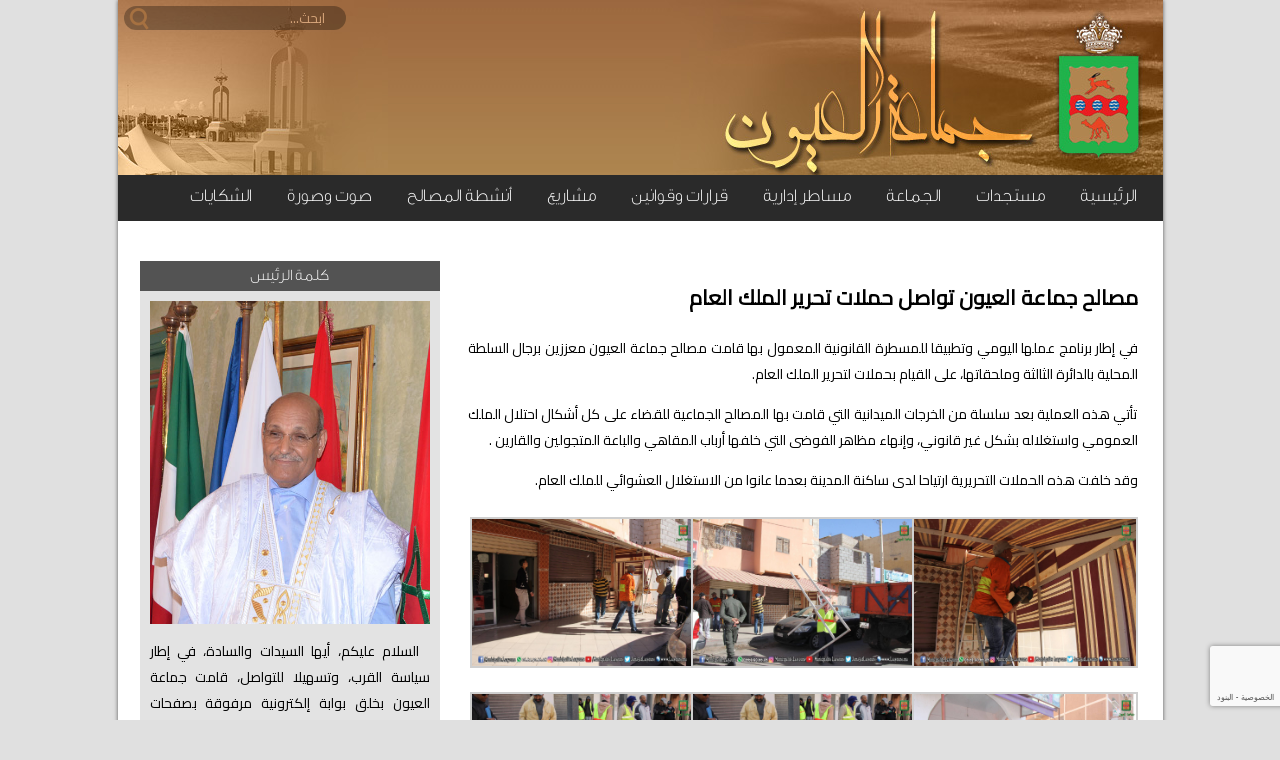

--- FILE ---
content_type: text/html; charset=UTF-8
request_url: https://laayoune.ma/2017/12/26/%D9%85%D8%B5%D8%A7%D9%84%D8%AD-%D8%AC%D9%85%D8%A7%D8%B9%D8%A9-%D8%A7%D9%84%D8%B9%D9%8A%D9%88%D9%86-%D8%AA%D9%88%D8%A7%D8%B5%D9%84-%D8%AD%D9%85%D9%84%D8%A7%D8%AA-%D8%AA%D8%AD%D8%B1%D9%8A%D8%B1-%D8%A7/
body_size: 9423
content:
<!DOCTYPE html PUBLIC "-//W3C//DTD XHTML 1.0 Transitional//EN" "http://www.w3.org/TR/xhtml1/DTD/xhtml1-transitional.dtd"> 
<html xmlns="http://www.w3.org/1999/xhtml"> 
<head profile="http://gmpg.org/xfn/11"> 
  <title>
      جماعة العيون       &raquo; مصالح جماعة العيون تواصل حملات تحرير الملك العام  </title>  
  
  <meta http-equiv="Content-Type" content="text/html; charset=UTF-8" />
  <link rel="stylesheet" href="https://laayoune.ma/comm/wp-content/themes/culaayoune/style.css" type="text/css" media="screen" />
  <link rel="stylesheet" href="https://laayoune.ma/comm/wp-content\themes\culaayoune\styleslider.css">
  <link href="https://fonts.googleapis.com/css?family=Cairo" rel="stylesheet"> 
  
  <link rel="stylesheet" href="//code.jquery.com/ui/1.12.1/themes/base/jquery-ui.css">
  

  <meta name='robots' content='max-image-preview:large' />
<link rel='dns-prefetch' href='//www.google.com' />
<link rel='dns-prefetch' href='//code.jquery.com' />
<link rel="alternate" title="oEmbed (JSON)" type="application/json+oembed" href="https://laayoune.ma/wp-json/oembed/1.0/embed?url=https%3A%2F%2Flaayoune.ma%2F2017%2F12%2F26%2F%25d9%2585%25d8%25b5%25d8%25a7%25d9%2584%25d8%25ad-%25d8%25ac%25d9%2585%25d8%25a7%25d8%25b9%25d8%25a9-%25d8%25a7%25d9%2584%25d8%25b9%25d9%258a%25d9%2588%25d9%2586-%25d8%25aa%25d9%2588%25d8%25a7%25d8%25b5%25d9%2584-%25d8%25ad%25d9%2585%25d9%2584%25d8%25a7%25d8%25aa-%25d8%25aa%25d8%25ad%25d8%25b1%25d9%258a%25d8%25b1-%25d8%25a7%2F" />
<link rel="alternate" title="oEmbed (XML)" type="text/xml+oembed" href="https://laayoune.ma/wp-json/oembed/1.0/embed?url=https%3A%2F%2Flaayoune.ma%2F2017%2F12%2F26%2F%25d9%2585%25d8%25b5%25d8%25a7%25d9%2584%25d8%25ad-%25d8%25ac%25d9%2585%25d8%25a7%25d8%25b9%25d8%25a9-%25d8%25a7%25d9%2584%25d8%25b9%25d9%258a%25d9%2588%25d9%2586-%25d8%25aa%25d9%2588%25d8%25a7%25d8%25b5%25d9%2584-%25d8%25ad%25d9%2585%25d9%2584%25d8%25a7%25d8%25aa-%25d8%25aa%25d8%25ad%25d8%25b1%25d9%258a%25d8%25b1-%25d8%25a7%2F&#038;format=xml" />
<style id='wp-img-auto-sizes-contain-inline-css' type='text/css'>
img:is([sizes=auto i],[sizes^="auto," i]){contain-intrinsic-size:3000px 1500px}
/*# sourceURL=wp-img-auto-sizes-contain-inline-css */
</style>
<style id='wp-emoji-styles-inline-css' type='text/css'>

	img.wp-smiley, img.emoji {
		display: inline !important;
		border: none !important;
		box-shadow: none !important;
		height: 1em !important;
		width: 1em !important;
		margin: 0 0.07em !important;
		vertical-align: -0.1em !important;
		background: none !important;
		padding: 0 !important;
	}
/*# sourceURL=wp-emoji-styles-inline-css */
</style>
<style id='wp-block-library-inline-css' type='text/css'>
:root{--wp-block-synced-color:#7a00df;--wp-block-synced-color--rgb:122,0,223;--wp-bound-block-color:var(--wp-block-synced-color);--wp-editor-canvas-background:#ddd;--wp-admin-theme-color:#007cba;--wp-admin-theme-color--rgb:0,124,186;--wp-admin-theme-color-darker-10:#006ba1;--wp-admin-theme-color-darker-10--rgb:0,107,160.5;--wp-admin-theme-color-darker-20:#005a87;--wp-admin-theme-color-darker-20--rgb:0,90,135;--wp-admin-border-width-focus:2px}@media (min-resolution:192dpi){:root{--wp-admin-border-width-focus:1.5px}}.wp-element-button{cursor:pointer}:root .has-very-light-gray-background-color{background-color:#eee}:root .has-very-dark-gray-background-color{background-color:#313131}:root .has-very-light-gray-color{color:#eee}:root .has-very-dark-gray-color{color:#313131}:root .has-vivid-green-cyan-to-vivid-cyan-blue-gradient-background{background:linear-gradient(135deg,#00d084,#0693e3)}:root .has-purple-crush-gradient-background{background:linear-gradient(135deg,#34e2e4,#4721fb 50%,#ab1dfe)}:root .has-hazy-dawn-gradient-background{background:linear-gradient(135deg,#faaca8,#dad0ec)}:root .has-subdued-olive-gradient-background{background:linear-gradient(135deg,#fafae1,#67a671)}:root .has-atomic-cream-gradient-background{background:linear-gradient(135deg,#fdd79a,#004a59)}:root .has-nightshade-gradient-background{background:linear-gradient(135deg,#330968,#31cdcf)}:root .has-midnight-gradient-background{background:linear-gradient(135deg,#020381,#2874fc)}:root{--wp--preset--font-size--normal:16px;--wp--preset--font-size--huge:42px}.has-regular-font-size{font-size:1em}.has-larger-font-size{font-size:2.625em}.has-normal-font-size{font-size:var(--wp--preset--font-size--normal)}.has-huge-font-size{font-size:var(--wp--preset--font-size--huge)}.has-text-align-center{text-align:center}.has-text-align-left{text-align:left}.has-text-align-right{text-align:right}.has-fit-text{white-space:nowrap!important}#end-resizable-editor-section{display:none}.aligncenter{clear:both}.items-justified-left{justify-content:flex-start}.items-justified-center{justify-content:center}.items-justified-right{justify-content:flex-end}.items-justified-space-between{justify-content:space-between}.screen-reader-text{border:0;clip-path:inset(50%);height:1px;margin:-1px;overflow:hidden;padding:0;position:absolute;width:1px;word-wrap:normal!important}.screen-reader-text:focus{background-color:#ddd;clip-path:none;color:#444;display:block;font-size:1em;height:auto;left:5px;line-height:normal;padding:15px 23px 14px;text-decoration:none;top:5px;width:auto;z-index:100000}html :where(.has-border-color){border-style:solid}html :where([style*=border-top-color]){border-top-style:solid}html :where([style*=border-right-color]){border-right-style:solid}html :where([style*=border-bottom-color]){border-bottom-style:solid}html :where([style*=border-left-color]){border-left-style:solid}html :where([style*=border-width]){border-style:solid}html :where([style*=border-top-width]){border-top-style:solid}html :where([style*=border-right-width]){border-right-style:solid}html :where([style*=border-bottom-width]){border-bottom-style:solid}html :where([style*=border-left-width]){border-left-style:solid}html :where(img[class*=wp-image-]){height:auto;max-width:100%}:where(figure){margin:0 0 1em}html :where(.is-position-sticky){--wp-admin--admin-bar--position-offset:var(--wp-admin--admin-bar--height,0px)}@media screen and (max-width:600px){html :where(.is-position-sticky){--wp-admin--admin-bar--position-offset:0px}}

/*# sourceURL=wp-block-library-inline-css */
</style>
<style id='classic-theme-styles-inline-css' type='text/css'>
/*! This file is auto-generated */
.wp-block-button__link{color:#fff;background-color:#32373c;border-radius:9999px;box-shadow:none;text-decoration:none;padding:calc(.667em + 2px) calc(1.333em + 2px);font-size:1.125em}.wp-block-file__button{background:#32373c;color:#fff;text-decoration:none}
/*# sourceURL=/wp-includes/css/classic-themes.min.css */
</style>
<link rel='stylesheet' id='contact-form-7-css' href='https://laayoune.ma/comm/wp-content/plugins/contact-form-7/includes/css/styles.css?ver=6.1.4' type='text/css' media='all' />
<link rel='stylesheet' id='contact-form-7-rtl-css' href='https://laayoune.ma/comm/wp-content/plugins/contact-form-7/includes/css/styles-rtl.css?ver=6.1.4' type='text/css' media='all' />
<link rel='stylesheet' id='yop-public-css' href='https://laayoune.ma/comm/wp-content/plugins/yop-poll/public/assets/css/yop-poll-public-6.5.39.css?ver=6.9' type='text/css' media='all' />
<link rel='stylesheet' id='wp-pagenavi-css' href='https://laayoune.ma/comm/wp-content/plugins/wp-pagenavi/pagenavi-css.css?ver=2.70' type='text/css' media='all' />
<script type="text/javascript" src="https://laayoune.ma/comm/wp-includes/js/jquery/jquery.min.js?ver=3.7.1" id="jquery-core-js"></script>
<script type="text/javascript" src="https://laayoune.ma/comm/wp-includes/js/jquery/jquery-migrate.min.js?ver=3.4.1" id="jquery-migrate-js"></script>
<script type="text/javascript" id="yop-public-js-extra">
/* <![CDATA[ */
var objectL10n = {"yopPollParams":{"urlParams":{"ajax":"https://laayoune.ma/comm/wp-admin/admin-ajax.php","wpLogin":"https://laayoune.ma/comm/wp-login.php?redirect_to=https%3A%2F%2Flaayoune.ma%2Fcomm%2Fwp-admin%2Fadmin-ajax.php%3Faction%3Dyop_poll_record_wordpress_vote"},"apiParams":{"reCaptcha":{"siteKey":""},"reCaptchaV2Invisible":{"siteKey":""},"reCaptchaV3":{"siteKey":"6LeoOYkhAAAAAN7WTYyyf1kFkCpqXUGw-1W-li19"},"hCaptcha":{"siteKey":""},"cloudflareTurnstile":{"siteKey":""}},"captchaParams":{"imgPath":"https://laayoune.ma/comm/wp-content/plugins/yop-poll/public/assets/img/","url":"https://laayoune.ma/comm/wp-content/plugins/yop-poll/app.php","accessibilityAlt":"Sound icon","accessibilityTitle":"Accessibility option: listen to a question and answer it!","accessibilityDescription":"Type below the \u003Cstrong\u003Eanswer\u003C/strong\u003E to what you hear. Numbers or words:","explanation":"Click or touch the \u003Cstrong\u003EANSWER\u003C/strong\u003E","refreshAlt":"Refresh/reload icon","refreshTitle":"Refresh/reload: get new images and accessibility option!"},"voteParams":{"invalidPoll":"\u0627\u0633\u062a\u0637\u0644\u0627\u0639 \u063a\u064a\u0631 \u0635\u0627\u0644\u062d","noAnswersSelected":"\u0627\u0644\u0645\u0631\u062c\u0648 \u062a\u062d\u062f\u064a\u062f \u0627\u062e\u062a\u064a\u0627\u0631\u0643\u0645","minAnswersRequired":"At least {min_answers_allowed} answer(s) required","maxAnswersRequired":"A max of {max_answers_allowed} answer(s) accepted","noAnswerForOther":"No other answer entered","noValueForCustomField":"{custom_field_name} \u0627\u062c\u0628\u0627\u0631\u064a","tooManyCharsForCustomField":"Text for {custom_field_name} is too long","consentNotChecked":"You must agree to our terms and conditions","noCaptchaSelected":"Captcha is required","thankYou":"\u0634\u0643\u0631\u0627 \u0639\u0644\u0649 \u0645\u0634\u0627\u0631\u0643\u062a\u0643\u0645"},"resultsParams":{"singleVote":"\u0635\u0648\u062a","multipleVotes":"\u0635\u0648\u062a","singleAnswer":"\u0625\u062c\u0627\u0628\u0629","multipleAnswers":"\u0625\u062c\u0627\u0628\u0627\u062a"}}};
//# sourceURL=yop-public-js-extra
/* ]]> */
</script>
<script type="text/javascript" src="https://laayoune.ma/comm/wp-content/plugins/yop-poll/public/assets/js/yop-poll-public-6.5.39.min.js?ver=6.9" id="yop-public-js"></script>
<script type="text/javascript" async defer src="https://www.google.com/recaptcha/api.js?render=6LeoOYkhAAAAAN7WTYyyf1kFkCpqXUGw-1W-li19" id="yop-reCaptcha-js"></script>
<script type="text/javascript" id="script-js-extra">
/* <![CDATA[ */
var ajaxurl = "https://laayoune.ma/comm/wp-admin/admin-ajax.php";
//# sourceURL=script-js-extra
/* ]]> */
</script>
<script type="text/javascript" src="https://code.jquery.com/ui/1.12.1/jquery-ui.js?ver=6.9" id="script-js"></script>
<script type="text/javascript" src="https://laayoune.ma/comm/wp-content/themes/culaayoune/js/scripttest.js?ver=6.9" id="script2-js"></script>
<link rel="https://api.w.org/" href="https://laayoune.ma/wp-json/" /><link rel="alternate" title="JSON" type="application/json" href="https://laayoune.ma/wp-json/wp/v2/posts/1964" /><link rel="canonical" href="https://laayoune.ma/2017/12/26/%d9%85%d8%b5%d8%a7%d9%84%d8%ad-%d8%ac%d9%85%d8%a7%d8%b9%d8%a9-%d8%a7%d9%84%d8%b9%d9%8a%d9%88%d9%86-%d8%aa%d9%88%d8%a7%d8%b5%d9%84-%d8%ad%d9%85%d9%84%d8%a7%d8%aa-%d8%aa%d8%ad%d8%b1%d9%8a%d8%b1-%d8%a7/" />
<link rel='shortlink' href='https://laayoune.ma/?p=1964' />
 
  	<link rel='archives' title='دجنبر 2025' href='https://laayoune.ma/2025/12/' />
	<link rel='archives' title='نونبر 2025' href='https://laayoune.ma/2025/11/' />
	<link rel='archives' title='أكتوبر 2025' href='https://laayoune.ma/2025/10/' />
	<link rel='archives' title='شتنبر 2025' href='https://laayoune.ma/2025/09/' />
	<link rel='archives' title='غشت 2025' href='https://laayoune.ma/2025/08/' />
	<link rel='archives' title='يوليوز 2025' href='https://laayoune.ma/2025/07/' />
	<link rel='archives' title='يونيو 2025' href='https://laayoune.ma/2025/06/' />
	<link rel='archives' title='ماي 2025' href='https://laayoune.ma/2025/05/' />
	<link rel='archives' title='أبريل 2025' href='https://laayoune.ma/2025/04/' />
	<link rel='archives' title='مارس 2025' href='https://laayoune.ma/2025/03/' />
	<link rel='archives' title='فبراير 2025' href='https://laayoune.ma/2025/02/' />
	<link rel='archives' title='يناير 2025' href='https://laayoune.ma/2025/01/' />
	<link rel='archives' title='دجنبر 2024' href='https://laayoune.ma/2024/12/' />
	<link rel='archives' title='نونبر 2024' href='https://laayoune.ma/2024/11/' />
	<link rel='archives' title='أكتوبر 2024' href='https://laayoune.ma/2024/10/' />
	<link rel='archives' title='شتنبر 2024' href='https://laayoune.ma/2024/09/' />
	<link rel='archives' title='غشت 2024' href='https://laayoune.ma/2024/08/' />
	<link rel='archives' title='يوليوز 2024' href='https://laayoune.ma/2024/07/' />
	<link rel='archives' title='يونيو 2024' href='https://laayoune.ma/2024/06/' />
	<link rel='archives' title='ماي 2024' href='https://laayoune.ma/2024/05/' />
	<link rel='archives' title='أبريل 2024' href='https://laayoune.ma/2024/04/' />
	<link rel='archives' title='مارس 2024' href='https://laayoune.ma/2024/03/' />
	<link rel='archives' title='فبراير 2024' href='https://laayoune.ma/2024/02/' />
	<link rel='archives' title='يناير 2024' href='https://laayoune.ma/2024/01/' />
	<link rel='archives' title='دجنبر 2023' href='https://laayoune.ma/2023/12/' />
	<link rel='archives' title='نونبر 2023' href='https://laayoune.ma/2023/11/' />
	<link rel='archives' title='أكتوبر 2023' href='https://laayoune.ma/2023/10/' />
	<link rel='archives' title='غشت 2023' href='https://laayoune.ma/2023/08/' />
	<link rel='archives' title='يوليوز 2023' href='https://laayoune.ma/2023/07/' />
	<link rel='archives' title='يونيو 2023' href='https://laayoune.ma/2023/06/' />
	<link rel='archives' title='ماي 2023' href='https://laayoune.ma/2023/05/' />
	<link rel='archives' title='أبريل 2023' href='https://laayoune.ma/2023/04/' />
	<link rel='archives' title='مارس 2023' href='https://laayoune.ma/2023/03/' />
	<link rel='archives' title='فبراير 2023' href='https://laayoune.ma/2023/02/' />
	<link rel='archives' title='دجنبر 2022' href='https://laayoune.ma/2022/12/' />
	<link rel='archives' title='أكتوبر 2022' href='https://laayoune.ma/2022/10/' />
	<link rel='archives' title='غشت 2022' href='https://laayoune.ma/2022/08/' />
	<link rel='archives' title='يوليوز 2022' href='https://laayoune.ma/2022/07/' />
	<link rel='archives' title='يونيو 2022' href='https://laayoune.ma/2022/06/' />
	<link rel='archives' title='ماي 2022' href='https://laayoune.ma/2022/05/' />
	<link rel='archives' title='أبريل 2022' href='https://laayoune.ma/2022/04/' />
	<link rel='archives' title='مارس 2022' href='https://laayoune.ma/2022/03/' />
	<link rel='archives' title='فبراير 2022' href='https://laayoune.ma/2022/02/' />
	<link rel='archives' title='يناير 2022' href='https://laayoune.ma/2022/01/' />
	<link rel='archives' title='دجنبر 2021' href='https://laayoune.ma/2021/12/' />
	<link rel='archives' title='نونبر 2021' href='https://laayoune.ma/2021/11/' />
	<link rel='archives' title='أكتوبر 2021' href='https://laayoune.ma/2021/10/' />
	<link rel='archives' title='غشت 2021' href='https://laayoune.ma/2021/08/' />
	<link rel='archives' title='يوليوز 2021' href='https://laayoune.ma/2021/07/' />
	<link rel='archives' title='يونيو 2021' href='https://laayoune.ma/2021/06/' />
	<link rel='archives' title='ماي 2021' href='https://laayoune.ma/2021/05/' />
	<link rel='archives' title='أبريل 2021' href='https://laayoune.ma/2021/04/' />
	<link rel='archives' title='مارس 2021' href='https://laayoune.ma/2021/03/' />
	<link rel='archives' title='فبراير 2021' href='https://laayoune.ma/2021/02/' />
	<link rel='archives' title='يناير 2021' href='https://laayoune.ma/2021/01/' />
	<link rel='archives' title='نونبر 2020' href='https://laayoune.ma/2020/11/' />
	<link rel='archives' title='أكتوبر 2020' href='https://laayoune.ma/2020/10/' />
	<link rel='archives' title='مارس 2020' href='https://laayoune.ma/2020/03/' />
	<link rel='archives' title='فبراير 2020' href='https://laayoune.ma/2020/02/' />
	<link rel='archives' title='يناير 2020' href='https://laayoune.ma/2020/01/' />
	<link rel='archives' title='دجنبر 2019' href='https://laayoune.ma/2019/12/' />
	<link rel='archives' title='نونبر 2019' href='https://laayoune.ma/2019/11/' />
	<link rel='archives' title='أكتوبر 2019' href='https://laayoune.ma/2019/10/' />
	<link rel='archives' title='شتنبر 2019' href='https://laayoune.ma/2019/09/' />
	<link rel='archives' title='غشت 2019' href='https://laayoune.ma/2019/08/' />
	<link rel='archives' title='يوليوز 2019' href='https://laayoune.ma/2019/07/' />
	<link rel='archives' title='يونيو 2019' href='https://laayoune.ma/2019/06/' />
	<link rel='archives' title='ماي 2019' href='https://laayoune.ma/2019/05/' />
	<link rel='archives' title='أبريل 2019' href='https://laayoune.ma/2019/04/' />
	<link rel='archives' title='مارس 2019' href='https://laayoune.ma/2019/03/' />
	<link rel='archives' title='فبراير 2019' href='https://laayoune.ma/2019/02/' />
	<link rel='archives' title='يناير 2019' href='https://laayoune.ma/2019/01/' />
	<link rel='archives' title='دجنبر 2018' href='https://laayoune.ma/2018/12/' />
	<link rel='archives' title='نونبر 2018' href='https://laayoune.ma/2018/11/' />
	<link rel='archives' title='أكتوبر 2018' href='https://laayoune.ma/2018/10/' />
	<link rel='archives' title='شتنبر 2018' href='https://laayoune.ma/2018/09/' />
	<link rel='archives' title='غشت 2018' href='https://laayoune.ma/2018/08/' />
	<link rel='archives' title='يوليوز 2018' href='https://laayoune.ma/2018/07/' />
	<link rel='archives' title='يونيو 2018' href='https://laayoune.ma/2018/06/' />
	<link rel='archives' title='ماي 2018' href='https://laayoune.ma/2018/05/' />
	<link rel='archives' title='أبريل 2018' href='https://laayoune.ma/2018/04/' />
	<link rel='archives' title='مارس 2018' href='https://laayoune.ma/2018/03/' />
	<link rel='archives' title='فبراير 2018' href='https://laayoune.ma/2018/02/' />
	<link rel='archives' title='يناير 2018' href='https://laayoune.ma/2018/01/' />
	<link rel='archives' title='دجنبر 2017' href='https://laayoune.ma/2017/12/' />
	<link rel='archives' title='نونبر 2017' href='https://laayoune.ma/2017/11/' />
	<link rel='archives' title='أكتوبر 2017' href='https://laayoune.ma/2017/10/' />
	<link rel='archives' title='شتنبر 2017' href='https://laayoune.ma/2017/09/' />
	<link rel='archives' title='غشت 2017' href='https://laayoune.ma/2017/08/' />
	<link rel='archives' title='يوليوز 2017' href='https://laayoune.ma/2017/07/' />
	<link rel='archives' title='يونيو 2017' href='https://laayoune.ma/2017/06/' />
	<link rel='archives' title='ماي 2017' href='https://laayoune.ma/2017/05/' />
	<link rel='archives' title='أبريل 2017' href='https://laayoune.ma/2017/04/' />
	<link rel='archives' title='مارس 2017' href='https://laayoune.ma/2017/03/' />
	<link rel='archives' title='فبراير 2017' href='https://laayoune.ma/2017/02/' />
  
  <script src='https://www.google.com/recaptcha/api.js?hl=ar'></script>


  </head>
<body>

<div id="fb-root"></div>
<script>(function(d, s, id) {
  var js, fjs = d.getElementsByTagName(s)[0];
  if (d.getElementById(id)) return;
  js = d.createElement(s); js.id = id;
  js.src = "//connect.facebook.net/fr_FR/sdk.js#xfbml=1&version=v2.8";
  fjs.parentNode.insertBefore(js, fjs);
}(document, 'script', 'facebook-jssdk'));</script>

<div id="page">
	<div id="divcusearch">
		<form role="search" method="get" id="cusearchform" class="searchform" action="https://laayoune.ma/">
			<input id="btncusearch" type="submit" value="" />
			<input id="textcusearch" type="search" placeholder="ابحث..." name="s"/>
			
		</form>
	</div>
	
    <div id="header"> 
        <div id="logo">
            <img src="https://www.laayoune.ma/imgs/headerpsd1.jpg"/>
        </div>
        <div id="logo_aside">
            <img src="https://www.laayoune.ma/imgs/headerpsd3.jpg"/>
        </div>
    </div>
    
    <div id="menu-top">
        <div class="menu-main-container"><ul id="menu-main" class="menu"><li id="menu-item-4" class="menu-item menu-item-type-custom menu-item-object-custom menu-item-4"><a href="https://www.laayoune.ma">الرئيسية</a></li>
<li id="menu-item-8" class="menu-item menu-item-type-taxonomy menu-item-object-category current-post-ancestor current-menu-parent current-post-parent menu-item-8"><a href="https://laayoune.ma/category/news/">مستجدات</a></li>
<li id="menu-item-5" class="menu-item menu-item-type-taxonomy menu-item-object-category menu-item-5"><a href="https://laayoune.ma/category/municipalite/">الجماعة</a></li>
<li id="menu-item-7" class="menu-item menu-item-type-taxonomy menu-item-object-category menu-item-7"><a href="https://laayoune.ma/category/demarche/">مساطر إدارية</a></li>
<li id="menu-item-6085" class="menu-item menu-item-type-taxonomy menu-item-object-category menu-item-6085"><a href="https://laayoune.ma/category/reglement/%d8%a7%d9%84%d8%a8%d9%86%d8%a7%d8%a1-%d9%88%d8%b4%d8%ba%d9%84-%d8%a7%d9%84%d9%85%d9%84%d9%83-%d8%a7%d9%84%d8%b9%d8%a7%d9%85/">قرارات وقوانين</a></li>
<li id="menu-item-9" class="menu-item menu-item-type-taxonomy menu-item-object-category menu-item-9"><a href="https://laayoune.ma/category/notreville/">مشاريع</a></li>
<li id="menu-item-2825" class="menu-item menu-item-type-taxonomy menu-item-object-category menu-item-2825"><a href="https://laayoune.ma/category/activiteserv/">أنشطة المصالح</a></li>
<li id="menu-item-6" class="menu-item menu-item-type-taxonomy menu-item-object-category menu-item-6"><a href="https://laayoune.ma/category/videos/">صوت وصورة</a></li>
<li id="menu-item-565" class="menu-item menu-item-type-taxonomy menu-item-object-category menu-item-565"><a href="https://laayoune.ma/category/reclamations/">الشكايات</a></li>
</ul></div>    </div>
 <!-- ouvrir header,php -->

    
    <div id="content"> 
        <div id="firstcolumn">
                         
                <div class="post"> 
                    <h2><a href="https://laayoune.ma/2017/12/26/%d9%85%d8%b5%d8%a7%d9%84%d8%ad-%d8%ac%d9%85%d8%a7%d8%b9%d8%a9-%d8%a7%d9%84%d8%b9%d9%8a%d9%88%d9%86-%d8%aa%d9%88%d8%a7%d8%b5%d9%84-%d8%ad%d9%85%d9%84%d8%a7%d8%aa-%d8%aa%d8%ad%d8%b1%d9%8a%d8%b1-%d8%a7/" title="مصالح جماعة العيون تواصل حملات تحرير الملك العام">
                    مصالح جماعة العيون تواصل حملات تحرير الملك العام</a>
                    </h2> 
                    <div class="post_content"> 
                    <p>في إطار برنامج عملها اليومي وتطبيقا للمسطرة القانونية المعمول بها قامت مصالح جماعة العيون معززين برجال السلطة المحلية بالدائرة الثالثة وملحقاتها، على القيام بحملات لتحرير الملك العام.</p>
<p>تأتي هذه العملية بعد سلسلة من الخرجات الميدانية التي قامت بها المصالح الجماعية للقضاء على كل أشكال احتلال الملك العمومي واستغلاله بشكل غير قانوني، وإنهاء مظاهر الفوضى التي خلفها أرباب المقاهي والباعة المتجولين والقارين .</p>
<p>وقد خلفت هذه الحملات التحريرية ارتياحا لدى ساكنة المدينة بعدما عانوا من الاستغلال العشوائي للملك العام.</p>

		<style type="text/css">
			#gallery-1 {
				margin: auto;
			}
			#gallery-1 .gallery-item {
				float: right;
				margin-top: 10px;
				text-align: center;
				width: 33%;
			}
			#gallery-1 img {
				border: 2px solid #cfcfcf;
			}
			#gallery-1 .gallery-caption {
				margin-left: 0;
			}
			/* see gallery_shortcode() in wp-includes/media.php */
		</style>
		<div id='gallery-1' class='gallery galleryid-1964 gallery-columns-3 gallery-size-full'><dl class='gallery-item'>
			<dt class='gallery-icon landscape'>
				<a href='https://laayoune.ma/comm/wp-content/uploads/2017/12/25627123_1718786558172541_3399008389686576843_o.jpg'><img fetchpriority="high" decoding="async" width="2048" height="1365" src="https://laayoune.ma/comm/wp-content/uploads/2017/12/25627123_1718786558172541_3399008389686576843_o.jpg" class="attachment-full size-full" alt="" srcset="https://laayoune.ma/comm/wp-content/uploads/2017/12/25627123_1718786558172541_3399008389686576843_o.jpg 2048w, https://laayoune.ma/comm/wp-content/uploads/2017/12/25627123_1718786558172541_3399008389686576843_o-300x200.jpg 300w, https://laayoune.ma/comm/wp-content/uploads/2017/12/25627123_1718786558172541_3399008389686576843_o-768x512.jpg 768w, https://laayoune.ma/comm/wp-content/uploads/2017/12/25627123_1718786558172541_3399008389686576843_o-1024x683.jpg 1024w" sizes="(max-width: 2048px) 100vw, 2048px" /></a>
			</dt></dl><dl class='gallery-item'>
			<dt class='gallery-icon landscape'>
				<a href='https://laayoune.ma/comm/wp-content/uploads/2017/12/25627199_1718786644839199_1165081934385560163_o.jpg'><img decoding="async" width="2048" height="1365" src="https://laayoune.ma/comm/wp-content/uploads/2017/12/25627199_1718786644839199_1165081934385560163_o.jpg" class="attachment-full size-full" alt="" srcset="https://laayoune.ma/comm/wp-content/uploads/2017/12/25627199_1718786644839199_1165081934385560163_o.jpg 2048w, https://laayoune.ma/comm/wp-content/uploads/2017/12/25627199_1718786644839199_1165081934385560163_o-300x200.jpg 300w, https://laayoune.ma/comm/wp-content/uploads/2017/12/25627199_1718786644839199_1165081934385560163_o-768x512.jpg 768w, https://laayoune.ma/comm/wp-content/uploads/2017/12/25627199_1718786644839199_1165081934385560163_o-1024x683.jpg 1024w" sizes="(max-width: 2048px) 100vw, 2048px" /></a>
			</dt></dl><dl class='gallery-item'>
			<dt class='gallery-icon landscape'>
				<a href='https://laayoune.ma/comm/wp-content/uploads/2017/12/25734076_1718786594839204_7437097210933627821_o.jpg'><img decoding="async" width="2048" height="1365" src="https://laayoune.ma/comm/wp-content/uploads/2017/12/25734076_1718786594839204_7437097210933627821_o.jpg" class="attachment-full size-full" alt="" srcset="https://laayoune.ma/comm/wp-content/uploads/2017/12/25734076_1718786594839204_7437097210933627821_o.jpg 2048w, https://laayoune.ma/comm/wp-content/uploads/2017/12/25734076_1718786594839204_7437097210933627821_o-300x200.jpg 300w, https://laayoune.ma/comm/wp-content/uploads/2017/12/25734076_1718786594839204_7437097210933627821_o-768x512.jpg 768w, https://laayoune.ma/comm/wp-content/uploads/2017/12/25734076_1718786594839204_7437097210933627821_o-1024x683.jpg 1024w" sizes="(max-width: 2048px) 100vw, 2048px" /></a>
			</dt></dl><br style="clear: both" /><dl class='gallery-item'>
			<dt class='gallery-icon landscape'>
				<a href='https://laayoune.ma/comm/wp-content/uploads/2017/12/25734113_1718787598172437_4875900357253980777_o.jpg'><img loading="lazy" decoding="async" width="2048" height="1365" src="https://laayoune.ma/comm/wp-content/uploads/2017/12/25734113_1718787598172437_4875900357253980777_o.jpg" class="attachment-full size-full" alt="" srcset="https://laayoune.ma/comm/wp-content/uploads/2017/12/25734113_1718787598172437_4875900357253980777_o.jpg 2048w, https://laayoune.ma/comm/wp-content/uploads/2017/12/25734113_1718787598172437_4875900357253980777_o-300x200.jpg 300w, https://laayoune.ma/comm/wp-content/uploads/2017/12/25734113_1718787598172437_4875900357253980777_o-768x512.jpg 768w, https://laayoune.ma/comm/wp-content/uploads/2017/12/25734113_1718787598172437_4875900357253980777_o-1024x683.jpg 1024w" sizes="auto, (max-width: 2048px) 100vw, 2048px" /></a>
			</dt></dl><dl class='gallery-item'>
			<dt class='gallery-icon landscape'>
				<a href='https://laayoune.ma/comm/wp-content/uploads/2017/12/25734138_1718787584839105_4267342046014657582_o-1.jpg'><img loading="lazy" decoding="async" width="2048" height="1365" src="https://laayoune.ma/comm/wp-content/uploads/2017/12/25734138_1718787584839105_4267342046014657582_o-1.jpg" class="attachment-full size-full" alt="" srcset="https://laayoune.ma/comm/wp-content/uploads/2017/12/25734138_1718787584839105_4267342046014657582_o-1.jpg 2048w, https://laayoune.ma/comm/wp-content/uploads/2017/12/25734138_1718787584839105_4267342046014657582_o-1-300x200.jpg 300w, https://laayoune.ma/comm/wp-content/uploads/2017/12/25734138_1718787584839105_4267342046014657582_o-1-768x512.jpg 768w, https://laayoune.ma/comm/wp-content/uploads/2017/12/25734138_1718787584839105_4267342046014657582_o-1-1024x683.jpg 1024w" sizes="auto, (max-width: 2048px) 100vw, 2048px" /></a>
			</dt></dl><dl class='gallery-item'>
			<dt class='gallery-icon landscape'>
				<a href='https://laayoune.ma/comm/wp-content/uploads/2017/12/25734138_1718787584839105_4267342046014657582_o.jpg'><img loading="lazy" decoding="async" width="2048" height="1365" src="https://laayoune.ma/comm/wp-content/uploads/2017/12/25734138_1718787584839105_4267342046014657582_o.jpg" class="attachment-full size-full" alt="" srcset="https://laayoune.ma/comm/wp-content/uploads/2017/12/25734138_1718787584839105_4267342046014657582_o.jpg 2048w, https://laayoune.ma/comm/wp-content/uploads/2017/12/25734138_1718787584839105_4267342046014657582_o-300x200.jpg 300w, https://laayoune.ma/comm/wp-content/uploads/2017/12/25734138_1718787584839105_4267342046014657582_o-768x512.jpg 768w, https://laayoune.ma/comm/wp-content/uploads/2017/12/25734138_1718787584839105_4267342046014657582_o-1024x683.jpg 1024w" sizes="auto, (max-width: 2048px) 100vw, 2048px" /></a>
			</dt></dl><br style="clear: both" /><dl class='gallery-item'>
			<dt class='gallery-icon landscape'>
				<a href='https://laayoune.ma/comm/wp-content/uploads/2017/12/25734179_1718787218172475_1894171722113681740_o.jpg'><img loading="lazy" decoding="async" width="2048" height="1365" src="https://laayoune.ma/comm/wp-content/uploads/2017/12/25734179_1718787218172475_1894171722113681740_o.jpg" class="attachment-full size-full" alt="" srcset="https://laayoune.ma/comm/wp-content/uploads/2017/12/25734179_1718787218172475_1894171722113681740_o.jpg 2048w, https://laayoune.ma/comm/wp-content/uploads/2017/12/25734179_1718787218172475_1894171722113681740_o-300x200.jpg 300w, https://laayoune.ma/comm/wp-content/uploads/2017/12/25734179_1718787218172475_1894171722113681740_o-768x512.jpg 768w, https://laayoune.ma/comm/wp-content/uploads/2017/12/25734179_1718787218172475_1894171722113681740_o-1024x683.jpg 1024w" sizes="auto, (max-width: 2048px) 100vw, 2048px" /></a>
			</dt></dl><dl class='gallery-item'>
			<dt class='gallery-icon landscape'>
				<a href='https://laayoune.ma/comm/wp-content/uploads/2017/12/25734199_1718787674839096_8534715803845242004_o.jpg'><img loading="lazy" decoding="async" width="2048" height="1365" src="https://laayoune.ma/comm/wp-content/uploads/2017/12/25734199_1718787674839096_8534715803845242004_o.jpg" class="attachment-full size-full" alt="" srcset="https://laayoune.ma/comm/wp-content/uploads/2017/12/25734199_1718787674839096_8534715803845242004_o.jpg 2048w, https://laayoune.ma/comm/wp-content/uploads/2017/12/25734199_1718787674839096_8534715803845242004_o-300x200.jpg 300w, https://laayoune.ma/comm/wp-content/uploads/2017/12/25734199_1718787674839096_8534715803845242004_o-768x512.jpg 768w, https://laayoune.ma/comm/wp-content/uploads/2017/12/25734199_1718787674839096_8534715803845242004_o-1024x683.jpg 1024w" sizes="auto, (max-width: 2048px) 100vw, 2048px" /></a>
			</dt></dl><dl class='gallery-item'>
			<dt class='gallery-icon landscape'>
				<a href='https://laayoune.ma/comm/wp-content/uploads/2017/12/25734457_1718787808172416_7927634825761262827_o.jpg'><img loading="lazy" decoding="async" width="2048" height="1365" src="https://laayoune.ma/comm/wp-content/uploads/2017/12/25734457_1718787808172416_7927634825761262827_o.jpg" class="attachment-full size-full" alt="" srcset="https://laayoune.ma/comm/wp-content/uploads/2017/12/25734457_1718787808172416_7927634825761262827_o.jpg 2048w, https://laayoune.ma/comm/wp-content/uploads/2017/12/25734457_1718787808172416_7927634825761262827_o-300x200.jpg 300w, https://laayoune.ma/comm/wp-content/uploads/2017/12/25734457_1718787808172416_7927634825761262827_o-768x512.jpg 768w, https://laayoune.ma/comm/wp-content/uploads/2017/12/25734457_1718787808172416_7927634825761262827_o-1024x683.jpg 1024w" sizes="auto, (max-width: 2048px) 100vw, 2048px" /></a>
			</dt></dl><br style="clear: both" /><dl class='gallery-item'>
			<dt class='gallery-icon landscape'>
				<a href='https://laayoune.ma/comm/wp-content/uploads/2017/12/25790760_1718786391505891_2938408111113232121_o.jpg'><img loading="lazy" decoding="async" width="2048" height="1365" src="https://laayoune.ma/comm/wp-content/uploads/2017/12/25790760_1718786391505891_2938408111113232121_o.jpg" class="attachment-full size-full" alt="" srcset="https://laayoune.ma/comm/wp-content/uploads/2017/12/25790760_1718786391505891_2938408111113232121_o.jpg 2048w, https://laayoune.ma/comm/wp-content/uploads/2017/12/25790760_1718786391505891_2938408111113232121_o-300x200.jpg 300w, https://laayoune.ma/comm/wp-content/uploads/2017/12/25790760_1718786391505891_2938408111113232121_o-768x512.jpg 768w, https://laayoune.ma/comm/wp-content/uploads/2017/12/25790760_1718786391505891_2938408111113232121_o-1024x683.jpg 1024w" sizes="auto, (max-width: 2048px) 100vw, 2048px" /></a>
			</dt></dl><dl class='gallery-item'>
			<dt class='gallery-icon landscape'>
				<a href='https://laayoune.ma/comm/wp-content/uploads/2017/12/25791219_1718786454839218_7192173189662594103_o.jpg'><img loading="lazy" decoding="async" width="2048" height="1365" src="https://laayoune.ma/comm/wp-content/uploads/2017/12/25791219_1718786454839218_7192173189662594103_o.jpg" class="attachment-full size-full" alt="" srcset="https://laayoune.ma/comm/wp-content/uploads/2017/12/25791219_1718786454839218_7192173189662594103_o.jpg 2048w, https://laayoune.ma/comm/wp-content/uploads/2017/12/25791219_1718786454839218_7192173189662594103_o-300x200.jpg 300w, https://laayoune.ma/comm/wp-content/uploads/2017/12/25791219_1718786454839218_7192173189662594103_o-768x512.jpg 768w, https://laayoune.ma/comm/wp-content/uploads/2017/12/25791219_1718786454839218_7192173189662594103_o-1024x683.jpg 1024w" sizes="auto, (max-width: 2048px) 100vw, 2048px" /></a>
			</dt></dl><dl class='gallery-item'>
			<dt class='gallery-icon landscape'>
				<a href='https://laayoune.ma/comm/wp-content/uploads/2017/12/26023890_1718786728172524_1967409068447110063_o.jpg'><img loading="lazy" decoding="async" width="2048" height="1365" src="https://laayoune.ma/comm/wp-content/uploads/2017/12/26023890_1718786728172524_1967409068447110063_o.jpg" class="attachment-full size-full" alt="" srcset="https://laayoune.ma/comm/wp-content/uploads/2017/12/26023890_1718786728172524_1967409068447110063_o.jpg 2048w, https://laayoune.ma/comm/wp-content/uploads/2017/12/26023890_1718786728172524_1967409068447110063_o-300x200.jpg 300w, https://laayoune.ma/comm/wp-content/uploads/2017/12/26023890_1718786728172524_1967409068447110063_o-768x512.jpg 768w, https://laayoune.ma/comm/wp-content/uploads/2017/12/26023890_1718786728172524_1967409068447110063_o-1024x683.jpg 1024w" sizes="auto, (max-width: 2048px) 100vw, 2048px" /></a>
			</dt></dl><br style="clear: both" /><dl class='gallery-item'>
			<dt class='gallery-icon landscape'>
				<a href='https://laayoune.ma/comm/wp-content/uploads/2017/12/26023894_1718787858172411_7314274818067029672_o-1.jpg'><img loading="lazy" decoding="async" width="2048" height="1365" src="https://laayoune.ma/comm/wp-content/uploads/2017/12/26023894_1718787858172411_7314274818067029672_o-1.jpg" class="attachment-full size-full" alt="" srcset="https://laayoune.ma/comm/wp-content/uploads/2017/12/26023894_1718787858172411_7314274818067029672_o-1.jpg 2048w, https://laayoune.ma/comm/wp-content/uploads/2017/12/26023894_1718787858172411_7314274818067029672_o-1-300x200.jpg 300w, https://laayoune.ma/comm/wp-content/uploads/2017/12/26023894_1718787858172411_7314274818067029672_o-1-768x512.jpg 768w, https://laayoune.ma/comm/wp-content/uploads/2017/12/26023894_1718787858172411_7314274818067029672_o-1-1024x683.jpg 1024w" sizes="auto, (max-width: 2048px) 100vw, 2048px" /></a>
			</dt></dl><dl class='gallery-item'>
			<dt class='gallery-icon landscape'>
				<a href='https://laayoune.ma/comm/wp-content/uploads/2017/12/26023894_1718787858172411_7314274818067029672_o.jpg'><img loading="lazy" decoding="async" width="2048" height="1365" src="https://laayoune.ma/comm/wp-content/uploads/2017/12/26023894_1718787858172411_7314274818067029672_o.jpg" class="attachment-full size-full" alt="" srcset="https://laayoune.ma/comm/wp-content/uploads/2017/12/26023894_1718787858172411_7314274818067029672_o.jpg 2048w, https://laayoune.ma/comm/wp-content/uploads/2017/12/26023894_1718787858172411_7314274818067029672_o-300x200.jpg 300w, https://laayoune.ma/comm/wp-content/uploads/2017/12/26023894_1718787858172411_7314274818067029672_o-768x512.jpg 768w, https://laayoune.ma/comm/wp-content/uploads/2017/12/26023894_1718787858172411_7314274818067029672_o-1024x683.jpg 1024w" sizes="auto, (max-width: 2048px) 100vw, 2048px" /></a>
			</dt></dl><dl class='gallery-item'>
			<dt class='gallery-icon landscape'>
				<a href='https://laayoune.ma/comm/wp-content/uploads/2017/12/26024043_1718786158172581_3898604227534620868_o.jpg'><img loading="lazy" decoding="async" width="2048" height="1365" src="https://laayoune.ma/comm/wp-content/uploads/2017/12/26024043_1718786158172581_3898604227534620868_o.jpg" class="attachment-full size-full" alt="" srcset="https://laayoune.ma/comm/wp-content/uploads/2017/12/26024043_1718786158172581_3898604227534620868_o.jpg 2048w, https://laayoune.ma/comm/wp-content/uploads/2017/12/26024043_1718786158172581_3898604227534620868_o-300x200.jpg 300w, https://laayoune.ma/comm/wp-content/uploads/2017/12/26024043_1718786158172581_3898604227534620868_o-768x512.jpg 768w, https://laayoune.ma/comm/wp-content/uploads/2017/12/26024043_1718786158172581_3898604227534620868_o-1024x683.jpg 1024w" sizes="auto, (max-width: 2048px) 100vw, 2048px" /></a>
			</dt></dl><br style="clear: both" /><dl class='gallery-item'>
			<dt class='gallery-icon landscape'>
				<a href='https://laayoune.ma/comm/wp-content/uploads/2017/12/26024069_1718787981505732_7547462567703961100_o-1.jpg'><img loading="lazy" decoding="async" width="2048" height="1365" src="https://laayoune.ma/comm/wp-content/uploads/2017/12/26024069_1718787981505732_7547462567703961100_o-1.jpg" class="attachment-full size-full" alt="" srcset="https://laayoune.ma/comm/wp-content/uploads/2017/12/26024069_1718787981505732_7547462567703961100_o-1.jpg 2048w, https://laayoune.ma/comm/wp-content/uploads/2017/12/26024069_1718787981505732_7547462567703961100_o-1-300x200.jpg 300w, https://laayoune.ma/comm/wp-content/uploads/2017/12/26024069_1718787981505732_7547462567703961100_o-1-768x512.jpg 768w, https://laayoune.ma/comm/wp-content/uploads/2017/12/26024069_1718787981505732_7547462567703961100_o-1-1024x683.jpg 1024w" sizes="auto, (max-width: 2048px) 100vw, 2048px" /></a>
			</dt></dl><dl class='gallery-item'>
			<dt class='gallery-icon landscape'>
				<a href='https://laayoune.ma/comm/wp-content/uploads/2017/12/26024069_1718787981505732_7547462567703961100_o.jpg'><img loading="lazy" decoding="async" width="2048" height="1365" src="https://laayoune.ma/comm/wp-content/uploads/2017/12/26024069_1718787981505732_7547462567703961100_o.jpg" class="attachment-full size-full" alt="" srcset="https://laayoune.ma/comm/wp-content/uploads/2017/12/26024069_1718787981505732_7547462567703961100_o.jpg 2048w, https://laayoune.ma/comm/wp-content/uploads/2017/12/26024069_1718787981505732_7547462567703961100_o-300x200.jpg 300w, https://laayoune.ma/comm/wp-content/uploads/2017/12/26024069_1718787981505732_7547462567703961100_o-768x512.jpg 768w, https://laayoune.ma/comm/wp-content/uploads/2017/12/26024069_1718787981505732_7547462567703961100_o-1024x683.jpg 1024w" sizes="auto, (max-width: 2048px) 100vw, 2048px" /></a>
			</dt></dl><dl class='gallery-item'>
			<dt class='gallery-icon landscape'>
				<a href='https://laayoune.ma/comm/wp-content/uploads/2017/12/26024236_1718786504839213_842782900126527545_o.jpg'><img loading="lazy" decoding="async" width="2048" height="1365" src="https://laayoune.ma/comm/wp-content/uploads/2017/12/26024236_1718786504839213_842782900126527545_o.jpg" class="attachment-full size-full" alt="" srcset="https://laayoune.ma/comm/wp-content/uploads/2017/12/26024236_1718786504839213_842782900126527545_o.jpg 2048w, https://laayoune.ma/comm/wp-content/uploads/2017/12/26024236_1718786504839213_842782900126527545_o-300x200.jpg 300w, https://laayoune.ma/comm/wp-content/uploads/2017/12/26024236_1718786504839213_842782900126527545_o-768x512.jpg 768w, https://laayoune.ma/comm/wp-content/uploads/2017/12/26024236_1718786504839213_842782900126527545_o-1024x683.jpg 1024w" sizes="auto, (max-width: 2048px) 100vw, 2048px" /></a>
			</dt></dl><br style="clear: both" /><dl class='gallery-item'>
			<dt class='gallery-icon landscape'>
				<a href='https://laayoune.ma/comm/wp-content/uploads/2017/12/26024264_1718786371505893_6309458860496431612_o.jpg'><img loading="lazy" decoding="async" width="2048" height="1365" src="https://laayoune.ma/comm/wp-content/uploads/2017/12/26024264_1718786371505893_6309458860496431612_o.jpg" class="attachment-full size-full" alt="" srcset="https://laayoune.ma/comm/wp-content/uploads/2017/12/26024264_1718786371505893_6309458860496431612_o.jpg 2048w, https://laayoune.ma/comm/wp-content/uploads/2017/12/26024264_1718786371505893_6309458860496431612_o-300x200.jpg 300w, https://laayoune.ma/comm/wp-content/uploads/2017/12/26024264_1718786371505893_6309458860496431612_o-768x512.jpg 768w, https://laayoune.ma/comm/wp-content/uploads/2017/12/26024264_1718786371505893_6309458860496431612_o-1024x683.jpg 1024w" sizes="auto, (max-width: 2048px) 100vw, 2048px" /></a>
			</dt></dl><dl class='gallery-item'>
			<dt class='gallery-icon landscape'>
				<a href='https://laayoune.ma/comm/wp-content/uploads/2017/12/26026120_1718787708172426_5511921906978103740_o.jpg'><img loading="lazy" decoding="async" width="2048" height="1365" src="https://laayoune.ma/comm/wp-content/uploads/2017/12/26026120_1718787708172426_5511921906978103740_o.jpg" class="attachment-full size-full" alt="" srcset="https://laayoune.ma/comm/wp-content/uploads/2017/12/26026120_1718787708172426_5511921906978103740_o.jpg 2048w, https://laayoune.ma/comm/wp-content/uploads/2017/12/26026120_1718787708172426_5511921906978103740_o-300x200.jpg 300w, https://laayoune.ma/comm/wp-content/uploads/2017/12/26026120_1718787708172426_5511921906978103740_o-768x512.jpg 768w, https://laayoune.ma/comm/wp-content/uploads/2017/12/26026120_1718787708172426_5511921906978103740_o-1024x683.jpg 1024w" sizes="auto, (max-width: 2048px) 100vw, 2048px" /></a>
			</dt></dl><dl class='gallery-item'>
			<dt class='gallery-icon landscape'>
				<a href='https://laayoune.ma/comm/wp-content/uploads/2017/12/26026139_1718787954839068_2003781183481340601_o.jpg'><img loading="lazy" decoding="async" width="2048" height="1365" src="https://laayoune.ma/comm/wp-content/uploads/2017/12/26026139_1718787954839068_2003781183481340601_o.jpg" class="attachment-full size-full" alt="" srcset="https://laayoune.ma/comm/wp-content/uploads/2017/12/26026139_1718787954839068_2003781183481340601_o.jpg 2048w, https://laayoune.ma/comm/wp-content/uploads/2017/12/26026139_1718787954839068_2003781183481340601_o-300x200.jpg 300w, https://laayoune.ma/comm/wp-content/uploads/2017/12/26026139_1718787954839068_2003781183481340601_o-768x512.jpg 768w, https://laayoune.ma/comm/wp-content/uploads/2017/12/26026139_1718787954839068_2003781183481340601_o-1024x683.jpg 1024w" sizes="auto, (max-width: 2048px) 100vw, 2048px" /></a>
			</dt></dl><br style="clear: both" /><dl class='gallery-item'>
			<dt class='gallery-icon landscape'>
				<a href='https://laayoune.ma/comm/wp-content/uploads/2017/12/26060224_1718786268172570_5770145998802836343_o.jpg'><img loading="lazy" decoding="async" width="2048" height="1365" src="https://laayoune.ma/comm/wp-content/uploads/2017/12/26060224_1718786268172570_5770145998802836343_o.jpg" class="attachment-full size-full" alt="" srcset="https://laayoune.ma/comm/wp-content/uploads/2017/12/26060224_1718786268172570_5770145998802836343_o.jpg 2048w, https://laayoune.ma/comm/wp-content/uploads/2017/12/26060224_1718786268172570_5770145998802836343_o-300x200.jpg 300w, https://laayoune.ma/comm/wp-content/uploads/2017/12/26060224_1718786268172570_5770145998802836343_o-768x512.jpg 768w, https://laayoune.ma/comm/wp-content/uploads/2017/12/26060224_1718786268172570_5770145998802836343_o-1024x683.jpg 1024w" sizes="auto, (max-width: 2048px) 100vw, 2048px" /></a>
			</dt></dl><dl class='gallery-item'>
			<dt class='gallery-icon landscape'>
				<a href='https://laayoune.ma/comm/wp-content/uploads/2017/12/25626435_1718786408172556_3861128061194087285_o.jpg'><img loading="lazy" decoding="async" width="2048" height="1365" src="https://laayoune.ma/comm/wp-content/uploads/2017/12/25626435_1718786408172556_3861128061194087285_o.jpg" class="attachment-full size-full" alt="" srcset="https://laayoune.ma/comm/wp-content/uploads/2017/12/25626435_1718786408172556_3861128061194087285_o.jpg 2048w, https://laayoune.ma/comm/wp-content/uploads/2017/12/25626435_1718786408172556_3861128061194087285_o-300x200.jpg 300w, https://laayoune.ma/comm/wp-content/uploads/2017/12/25626435_1718786408172556_3861128061194087285_o-768x512.jpg 768w, https://laayoune.ma/comm/wp-content/uploads/2017/12/25626435_1718786408172556_3861128061194087285_o-1024x683.jpg 1024w" sizes="auto, (max-width: 2048px) 100vw, 2048px" /></a>
			</dt></dl><dl class='gallery-item'>
			<dt class='gallery-icon landscape'>
				<a href='https://laayoune.ma/comm/wp-content/uploads/2017/12/25626863_1718787891505741_8475672232015296121_o.jpg'><img loading="lazy" decoding="async" width="2048" height="1365" src="https://laayoune.ma/comm/wp-content/uploads/2017/12/25626863_1718787891505741_8475672232015296121_o.jpg" class="attachment-full size-full" alt="" srcset="https://laayoune.ma/comm/wp-content/uploads/2017/12/25626863_1718787891505741_8475672232015296121_o.jpg 2048w, https://laayoune.ma/comm/wp-content/uploads/2017/12/25626863_1718787891505741_8475672232015296121_o-300x200.jpg 300w, https://laayoune.ma/comm/wp-content/uploads/2017/12/25626863_1718787891505741_8475672232015296121_o-768x512.jpg 768w, https://laayoune.ma/comm/wp-content/uploads/2017/12/25626863_1718787891505741_8475672232015296121_o-1024x683.jpg 1024w" sizes="auto, (max-width: 2048px) 100vw, 2048px" /></a>
			</dt></dl><br style="clear: both" /><dl class='gallery-item'>
			<dt class='gallery-icon landscape'>
				<a href='https://laayoune.ma/comm/wp-content/uploads/2017/12/25626935_1718786164839247_252406948889611132_o.jpg'><img loading="lazy" decoding="async" width="2048" height="1365" src="https://laayoune.ma/comm/wp-content/uploads/2017/12/25626935_1718786164839247_252406948889611132_o.jpg" class="attachment-full size-full" alt="" srcset="https://laayoune.ma/comm/wp-content/uploads/2017/12/25626935_1718786164839247_252406948889611132_o.jpg 2048w, https://laayoune.ma/comm/wp-content/uploads/2017/12/25626935_1718786164839247_252406948889611132_o-300x200.jpg 300w, https://laayoune.ma/comm/wp-content/uploads/2017/12/25626935_1718786164839247_252406948889611132_o-768x512.jpg 768w, https://laayoune.ma/comm/wp-content/uploads/2017/12/25626935_1718786164839247_252406948889611132_o-1024x683.jpg 1024w" sizes="auto, (max-width: 2048px) 100vw, 2048px" /></a>
			</dt></dl><dl class='gallery-item'>
			<dt class='gallery-icon landscape'>
				<a href='https://laayoune.ma/comm/wp-content/uploads/2017/12/25627038_1718786148172582_7487243438774005727_o.jpg'><img loading="lazy" decoding="async" width="2048" height="1365" src="https://laayoune.ma/comm/wp-content/uploads/2017/12/25627038_1718786148172582_7487243438774005727_o.jpg" class="attachment-full size-full" alt="" srcset="https://laayoune.ma/comm/wp-content/uploads/2017/12/25627038_1718786148172582_7487243438774005727_o.jpg 2048w, https://laayoune.ma/comm/wp-content/uploads/2017/12/25627038_1718786148172582_7487243438774005727_o-300x200.jpg 300w, https://laayoune.ma/comm/wp-content/uploads/2017/12/25627038_1718786148172582_7487243438774005727_o-768x512.jpg 768w, https://laayoune.ma/comm/wp-content/uploads/2017/12/25627038_1718786148172582_7487243438774005727_o-1024x683.jpg 1024w" sizes="auto, (max-width: 2048px) 100vw, 2048px" /></a>
			</dt></dl>
			<br style='clear: both' />
		</div>

 
                    </div> 
                </div>
                         
        </div>
        <div id="secondcolumn">
            <div class="second_column_caption">
                <div class="second_column_caption_title">
                    <span>كلمة الرئيس</span>
                </div>
                <div class="second_column_caption_content">
                     
                            <a href="https://laayoune.ma/2017/03/04/%d9%83%d9%84%d9%85%d8%a9-%d8%a7%d9%84%d8%b1%d8%a6%d9%8a%d8%b3/" title="كلمة الرئيس">
                                <img id="img_mot_president" src="https://laayoune.ma/comm/wp-content/uploads/2017/03/motpresident.jpg"/>
                                <p>&nbsp; السلام عليكم، أيها السيدات والسادة، في إطار سياسة القرب، وتسهيلا للتواصل، قامت جماعة العيون بخلق بوابة إلكترونية مرفوقة بصفحات رسمية لمواقع التواصل الاجتماعي من أجل إشراك الساكنة وانفتاح الجماعة&hellip;</p>
                            </a>
                                    </div>
            </div>
            
            <div class="second_column_caption" id="consult_file">
                            </div>
            
        <div id="pagefb" class="second_column_caption">
                <div class="second_column_caption_title">
                    <span>الصفحة الرسمية</span>
                </div>
                <div class="second_column_caption_content">
                <div class="fb-page" data-href="https://www.facebook.com/Commune.De.Laayoune" data-tabs="timeline" data-width="300" data-height="300" data-small-header="false" data-adapt-container-width="false" data-hide-cover="false" data-show-facepile="true"><blockquote cite="https://www.facebook.com/Commune.De.Laayoune" class="fb-xfbml-parse-ignore"><a href="https://www.facebook.com/Commune.De.Laayoune">‎جماعة العيون‎</a></blockquote></div>
                </div>
            </div>
            
        </div>
	    <div class="longdiv">
            <div id="cap_video_caption">
                <span class="news_caption_title">صوت وصورة</span>
            </div>
            <div id="content_video_caption">
                
                     
                            <div class="video_caption">
                                <a href="https://laayoune.ma/2025/08/25/%d9%85%d8%b1%d8%a7%d9%81%d9%82-%d9%85%d8%ac%d8%a7%d9%86%d9%8a%d8%a9-%d9%88%d8%a3%d8%ac%d9%88%d8%a7%d8%a1-%d9%85%d8%a8%d9%87%d8%ac%d8%a9-%d9%87%d9%83%d8%b0%d8%a7-%d9%8a%d9%82%d8%b6%d9%8a/" title="مرافق مجانية وأجواء مبهجة… هكذا يقضي المواطنون عطلتهم الصيفية في مدينة العيون">
                                    <img src="https://laayoune.ma/comm/wp-content/uploads/2025/08/22116.jpg" class="video_thumnail"/>
                                    <p>مرافق مجانية وأجواء مبهجة… هكذا يقضي المواطنون عطلتهم الصيفية في مدينة العيون</p>
                                </a>
                            </div>
                     
                            <div class="video_caption">
                                <a href="https://laayoune.ma/2025/08/12/%d9%85%d8%b1%d8%a7%d8%b3%d9%8a%d9%85-%d8%aa%d8%ad%d9%8a%d8%a9-%d8%a7%d9%84%d8%b9%d9%84%d9%85-%d8%a8%d8%b3%d8%a7%d8%ad%d8%a9-%d8%a7%d9%84%d9%85%d8%b4%d9%88%d8%b1-%d8%aa%d8%ae%d9%84%d9%8a%d8%af%d8%a7/" title="مراسيم تحية العلم بساحة المشور تخليدا للذكرى 26 لعيد العرش المجيد">
                                    <img src="https://laayoune.ma/comm/wp-content/uploads/2025/08/22060.jpg" class="video_thumnail"/>
                                    <p>مراسيم تحية العلم بساحة المشور تخليدا للذكرى 26 لعيد العرش المجيد</p>
                                </a>
                            </div>
                     
                            <div class="video_caption">
                                <a href="https://laayoune.ma/2025/08/12/%d8%a8%d9%8a%d9%86-%d8%b1%d9%85%d8%b2%d9%8a%d8%a9-%d8%a7%d9%84%d8%ae%d8%b7%d8%a7%d8%a8-%d9%88%d8%ac%d9%85%d8%a7%d9%84%d9%8a%d8%a9-%d8%a7%d9%84%d9%81%d8%b6%d8%a7%d8%a1%d8%8c-%d9%85%d8%b1%d8%a7%d8%b3/" title="بين رمزية الخطاب وجمالية الفضاء، مراسيم الإنصات للخطاب الملكي السامي بقصر المؤتمرات في حلّته الجديدة">
                                    <img src="https://laayoune.ma/comm/wp-content/uploads/2025/08/22056.jpg" class="video_thumnail"/>
                                    <p>بين رمزية الخطاب وجمالية الفضاء، مراسيم الإنصات للخطاب الملكي السامي بقصر المؤتمرات في حلّته الجديدة</p>
                                </a>
                            </div>
                     
                            <div class="video_caption">
                                <a href="https://laayoune.ma/2025/08/12/%d8%ac%d9%85%d8%a7%d8%b9%d8%a9-%d8%a7%d9%84%d8%b9%d9%8a%d9%88%d9%86-%d8%aa%d8%ad%d8%aa%d9%81%d9%8a-%d8%a8%d8%b9%d9%8a%d8%af-%d8%a7%d9%84%d8%b9%d8%b1%d8%b4-%d8%a8%d8%aa%d8%af%d8%b4%d9%8a%d9%86%d8%a7/" title="جماعة العيون تحتفي بعيد العرش بتدشينات تنموية كبرى">
                                    <img src="https://laayoune.ma/comm/wp-content/uploads/2025/08/22052.jpg" class="video_thumnail"/>
                                    <p>جماعة العيون تحتفي بعيد العرش بتدشينات تنموية كبرى</p>
                                </a>
                            </div>
                                    
            </div>

        </div>
        
    </div>


     <div id="footer">
        <div id="footer-part1">
            <div class="menu-footer">
                <div class="menu-foot-part1-container"><ul id="menu-foot-part1" class="menu"><li id="menu-item-369" class="menu-item menu-item-type-custom menu-item-object-custom menu-item-369"><a href="https://www.laayoune.ma">الرئيسية</a></li>
<li id="menu-item-370" class="menu-item menu-item-type-taxonomy menu-item-object-category current-post-ancestor current-menu-parent current-post-parent menu-item-370"><a href="https://laayoune.ma/category/news/">مستجدات</a></li>
<li id="menu-item-372" class="menu-item menu-item-type-taxonomy menu-item-object-category menu-item-372"><a href="https://laayoune.ma/category/municipalite/">الجماعة</a></li>
<li id="menu-item-373" class="menu-item menu-item-type-taxonomy menu-item-object-category menu-item-373"><a href="https://laayoune.ma/category/demarche/">مساطر إدارية</a></li>
<li id="menu-item-2919" class="menu-item menu-item-type-taxonomy menu-item-object-category menu-item-2919"><a href="https://laayoune.ma/category/reglement/">قرارات وقوانين</a></li>
<li id="menu-item-371" class="menu-item menu-item-type-taxonomy menu-item-object-category menu-item-371"><a href="https://laayoune.ma/category/notreville/">مشاريع</a></li>
</ul></div>            </div>
            <div class="menu-footer">
                <div class="menu-foot-container"><ul id="menu-foot" class="menu"><li id="menu-item-94" class="menu-item menu-item-type-post_type menu-item-object-page menu-item-94"><a href="https://laayoune.ma/%d8%a7%d9%84%d8%b4%d8%a8%d8%a7%d9%83-%d8%a7%d9%84%d9%88%d8%ad%d9%8a%d8%af/">الشباك الوحيد</a></li>
<li id="menu-item-375" class="menu-item menu-item-type-taxonomy menu-item-object-category menu-item-375"><a href="https://laayoune.ma/category/videos/">صوت وصورة</a></li>
<li id="menu-item-733" class="menu-item menu-item-type-taxonomy menu-item-object-category menu-item-733"><a href="https://laayoune.ma/category/reclamations/">الشكايات</a></li>
<li id="menu-item-2920" class="menu-item menu-item-type-taxonomy menu-item-object-category menu-item-2920"><a href="https://laayoune.ma/category/activiteserv/">أنشطة المصالح</a></li>
<li id="menu-item-89" class="menu-item menu-item-type-custom menu-item-object-custom menu-item-89"><a href="https://laayoune.ma/contact">للاتصال بنا</a></li>
<li id="menu-item-90" class="menu-item menu-item-type-custom menu-item-object-custom menu-item-90"><a href="https://laayoune.ma/sitemap/">خريطة الموقع</a></li>
</ul></div>            </div>
        </div>
        <div id="footer-part2">
            <img src="https://laayoune.ma/comm/wp-content/themes/culaayoune/images/logo-white.jpg"/>
        </div>
        <div id="footer-part3">
            <p class="socialtitre">تابعونا:</p>
            <div class="socialdiv">
                <a href="https://www.facebook.com/Commune.De.Laayoune" target="_blank"><img class="imgsocial" src="https://laayoune.ma/comm/wp-content/themes/culaayoune/images/iconface.png"/></a>
                <a href="https://twitter.com/CommuneLaayoune" target="_blank"><img class="imgsocial" src="https://laayoune.ma/comm/wp-content/themes/culaayoune/images/icontwitter.png"/></a>
				<a href="https://instagram.com/commune_laayoune" target="_blank"><img class="imgsocial" src="https://laayoune.ma/comm/wp-content/themes/culaayoune/images/iconinsta.png"/></a>
                <a href="https://www.youtube.com/municipalitelaayoune" target="_blank"><img class="imgsocial" src="https://laayoune.ma/comm/wp-content/themes/culaayoune/images/iconyoutube.png"/></a>
            </div>
            
        </div>
        
        <div class="copyright"><span> جميع الحقوق محفوظة </span><span style="{'direction':ltr}">&copy 2020</span></div>
    </div>

</div> <!--End div page-->
<script>
        jQuery( function() {
          jQuery( "#accordion" ).accordion();
        } );

        jQuery( "#accordion" ).accordion({
            active: false,
            collapsible: true,
            icons: { "header": "ui-icon-triangle-1-w"},
            heightStyle: "content"
        });
    </script>
 </body> </html> <!-- ouvrir footer,php -->

--- FILE ---
content_type: text/html; charset=utf-8
request_url: https://www.google.com/recaptcha/api2/anchor?ar=1&k=6LeoOYkhAAAAAN7WTYyyf1kFkCpqXUGw-1W-li19&co=aHR0cHM6Ly9sYWF5b3VuZS5tYTo0NDM.&hl=ar&v=PoyoqOPhxBO7pBk68S4YbpHZ&size=invisible&anchor-ms=20000&execute-ms=30000&cb=ryt2iglprzz5
body_size: 48689
content:
<!DOCTYPE HTML><html dir="rtl" lang="ar"><head><meta http-equiv="Content-Type" content="text/html; charset=UTF-8">
<meta http-equiv="X-UA-Compatible" content="IE=edge">
<title>reCAPTCHA</title>
<style type="text/css">
/* cyrillic-ext */
@font-face {
  font-family: 'Roboto';
  font-style: normal;
  font-weight: 400;
  font-stretch: 100%;
  src: url(//fonts.gstatic.com/s/roboto/v48/KFO7CnqEu92Fr1ME7kSn66aGLdTylUAMa3GUBHMdazTgWw.woff2) format('woff2');
  unicode-range: U+0460-052F, U+1C80-1C8A, U+20B4, U+2DE0-2DFF, U+A640-A69F, U+FE2E-FE2F;
}
/* cyrillic */
@font-face {
  font-family: 'Roboto';
  font-style: normal;
  font-weight: 400;
  font-stretch: 100%;
  src: url(//fonts.gstatic.com/s/roboto/v48/KFO7CnqEu92Fr1ME7kSn66aGLdTylUAMa3iUBHMdazTgWw.woff2) format('woff2');
  unicode-range: U+0301, U+0400-045F, U+0490-0491, U+04B0-04B1, U+2116;
}
/* greek-ext */
@font-face {
  font-family: 'Roboto';
  font-style: normal;
  font-weight: 400;
  font-stretch: 100%;
  src: url(//fonts.gstatic.com/s/roboto/v48/KFO7CnqEu92Fr1ME7kSn66aGLdTylUAMa3CUBHMdazTgWw.woff2) format('woff2');
  unicode-range: U+1F00-1FFF;
}
/* greek */
@font-face {
  font-family: 'Roboto';
  font-style: normal;
  font-weight: 400;
  font-stretch: 100%;
  src: url(//fonts.gstatic.com/s/roboto/v48/KFO7CnqEu92Fr1ME7kSn66aGLdTylUAMa3-UBHMdazTgWw.woff2) format('woff2');
  unicode-range: U+0370-0377, U+037A-037F, U+0384-038A, U+038C, U+038E-03A1, U+03A3-03FF;
}
/* math */
@font-face {
  font-family: 'Roboto';
  font-style: normal;
  font-weight: 400;
  font-stretch: 100%;
  src: url(//fonts.gstatic.com/s/roboto/v48/KFO7CnqEu92Fr1ME7kSn66aGLdTylUAMawCUBHMdazTgWw.woff2) format('woff2');
  unicode-range: U+0302-0303, U+0305, U+0307-0308, U+0310, U+0312, U+0315, U+031A, U+0326-0327, U+032C, U+032F-0330, U+0332-0333, U+0338, U+033A, U+0346, U+034D, U+0391-03A1, U+03A3-03A9, U+03B1-03C9, U+03D1, U+03D5-03D6, U+03F0-03F1, U+03F4-03F5, U+2016-2017, U+2034-2038, U+203C, U+2040, U+2043, U+2047, U+2050, U+2057, U+205F, U+2070-2071, U+2074-208E, U+2090-209C, U+20D0-20DC, U+20E1, U+20E5-20EF, U+2100-2112, U+2114-2115, U+2117-2121, U+2123-214F, U+2190, U+2192, U+2194-21AE, U+21B0-21E5, U+21F1-21F2, U+21F4-2211, U+2213-2214, U+2216-22FF, U+2308-230B, U+2310, U+2319, U+231C-2321, U+2336-237A, U+237C, U+2395, U+239B-23B7, U+23D0, U+23DC-23E1, U+2474-2475, U+25AF, U+25B3, U+25B7, U+25BD, U+25C1, U+25CA, U+25CC, U+25FB, U+266D-266F, U+27C0-27FF, U+2900-2AFF, U+2B0E-2B11, U+2B30-2B4C, U+2BFE, U+3030, U+FF5B, U+FF5D, U+1D400-1D7FF, U+1EE00-1EEFF;
}
/* symbols */
@font-face {
  font-family: 'Roboto';
  font-style: normal;
  font-weight: 400;
  font-stretch: 100%;
  src: url(//fonts.gstatic.com/s/roboto/v48/KFO7CnqEu92Fr1ME7kSn66aGLdTylUAMaxKUBHMdazTgWw.woff2) format('woff2');
  unicode-range: U+0001-000C, U+000E-001F, U+007F-009F, U+20DD-20E0, U+20E2-20E4, U+2150-218F, U+2190, U+2192, U+2194-2199, U+21AF, U+21E6-21F0, U+21F3, U+2218-2219, U+2299, U+22C4-22C6, U+2300-243F, U+2440-244A, U+2460-24FF, U+25A0-27BF, U+2800-28FF, U+2921-2922, U+2981, U+29BF, U+29EB, U+2B00-2BFF, U+4DC0-4DFF, U+FFF9-FFFB, U+10140-1018E, U+10190-1019C, U+101A0, U+101D0-101FD, U+102E0-102FB, U+10E60-10E7E, U+1D2C0-1D2D3, U+1D2E0-1D37F, U+1F000-1F0FF, U+1F100-1F1AD, U+1F1E6-1F1FF, U+1F30D-1F30F, U+1F315, U+1F31C, U+1F31E, U+1F320-1F32C, U+1F336, U+1F378, U+1F37D, U+1F382, U+1F393-1F39F, U+1F3A7-1F3A8, U+1F3AC-1F3AF, U+1F3C2, U+1F3C4-1F3C6, U+1F3CA-1F3CE, U+1F3D4-1F3E0, U+1F3ED, U+1F3F1-1F3F3, U+1F3F5-1F3F7, U+1F408, U+1F415, U+1F41F, U+1F426, U+1F43F, U+1F441-1F442, U+1F444, U+1F446-1F449, U+1F44C-1F44E, U+1F453, U+1F46A, U+1F47D, U+1F4A3, U+1F4B0, U+1F4B3, U+1F4B9, U+1F4BB, U+1F4BF, U+1F4C8-1F4CB, U+1F4D6, U+1F4DA, U+1F4DF, U+1F4E3-1F4E6, U+1F4EA-1F4ED, U+1F4F7, U+1F4F9-1F4FB, U+1F4FD-1F4FE, U+1F503, U+1F507-1F50B, U+1F50D, U+1F512-1F513, U+1F53E-1F54A, U+1F54F-1F5FA, U+1F610, U+1F650-1F67F, U+1F687, U+1F68D, U+1F691, U+1F694, U+1F698, U+1F6AD, U+1F6B2, U+1F6B9-1F6BA, U+1F6BC, U+1F6C6-1F6CF, U+1F6D3-1F6D7, U+1F6E0-1F6EA, U+1F6F0-1F6F3, U+1F6F7-1F6FC, U+1F700-1F7FF, U+1F800-1F80B, U+1F810-1F847, U+1F850-1F859, U+1F860-1F887, U+1F890-1F8AD, U+1F8B0-1F8BB, U+1F8C0-1F8C1, U+1F900-1F90B, U+1F93B, U+1F946, U+1F984, U+1F996, U+1F9E9, U+1FA00-1FA6F, U+1FA70-1FA7C, U+1FA80-1FA89, U+1FA8F-1FAC6, U+1FACE-1FADC, U+1FADF-1FAE9, U+1FAF0-1FAF8, U+1FB00-1FBFF;
}
/* vietnamese */
@font-face {
  font-family: 'Roboto';
  font-style: normal;
  font-weight: 400;
  font-stretch: 100%;
  src: url(//fonts.gstatic.com/s/roboto/v48/KFO7CnqEu92Fr1ME7kSn66aGLdTylUAMa3OUBHMdazTgWw.woff2) format('woff2');
  unicode-range: U+0102-0103, U+0110-0111, U+0128-0129, U+0168-0169, U+01A0-01A1, U+01AF-01B0, U+0300-0301, U+0303-0304, U+0308-0309, U+0323, U+0329, U+1EA0-1EF9, U+20AB;
}
/* latin-ext */
@font-face {
  font-family: 'Roboto';
  font-style: normal;
  font-weight: 400;
  font-stretch: 100%;
  src: url(//fonts.gstatic.com/s/roboto/v48/KFO7CnqEu92Fr1ME7kSn66aGLdTylUAMa3KUBHMdazTgWw.woff2) format('woff2');
  unicode-range: U+0100-02BA, U+02BD-02C5, U+02C7-02CC, U+02CE-02D7, U+02DD-02FF, U+0304, U+0308, U+0329, U+1D00-1DBF, U+1E00-1E9F, U+1EF2-1EFF, U+2020, U+20A0-20AB, U+20AD-20C0, U+2113, U+2C60-2C7F, U+A720-A7FF;
}
/* latin */
@font-face {
  font-family: 'Roboto';
  font-style: normal;
  font-weight: 400;
  font-stretch: 100%;
  src: url(//fonts.gstatic.com/s/roboto/v48/KFO7CnqEu92Fr1ME7kSn66aGLdTylUAMa3yUBHMdazQ.woff2) format('woff2');
  unicode-range: U+0000-00FF, U+0131, U+0152-0153, U+02BB-02BC, U+02C6, U+02DA, U+02DC, U+0304, U+0308, U+0329, U+2000-206F, U+20AC, U+2122, U+2191, U+2193, U+2212, U+2215, U+FEFF, U+FFFD;
}
/* cyrillic-ext */
@font-face {
  font-family: 'Roboto';
  font-style: normal;
  font-weight: 500;
  font-stretch: 100%;
  src: url(//fonts.gstatic.com/s/roboto/v48/KFO7CnqEu92Fr1ME7kSn66aGLdTylUAMa3GUBHMdazTgWw.woff2) format('woff2');
  unicode-range: U+0460-052F, U+1C80-1C8A, U+20B4, U+2DE0-2DFF, U+A640-A69F, U+FE2E-FE2F;
}
/* cyrillic */
@font-face {
  font-family: 'Roboto';
  font-style: normal;
  font-weight: 500;
  font-stretch: 100%;
  src: url(//fonts.gstatic.com/s/roboto/v48/KFO7CnqEu92Fr1ME7kSn66aGLdTylUAMa3iUBHMdazTgWw.woff2) format('woff2');
  unicode-range: U+0301, U+0400-045F, U+0490-0491, U+04B0-04B1, U+2116;
}
/* greek-ext */
@font-face {
  font-family: 'Roboto';
  font-style: normal;
  font-weight: 500;
  font-stretch: 100%;
  src: url(//fonts.gstatic.com/s/roboto/v48/KFO7CnqEu92Fr1ME7kSn66aGLdTylUAMa3CUBHMdazTgWw.woff2) format('woff2');
  unicode-range: U+1F00-1FFF;
}
/* greek */
@font-face {
  font-family: 'Roboto';
  font-style: normal;
  font-weight: 500;
  font-stretch: 100%;
  src: url(//fonts.gstatic.com/s/roboto/v48/KFO7CnqEu92Fr1ME7kSn66aGLdTylUAMa3-UBHMdazTgWw.woff2) format('woff2');
  unicode-range: U+0370-0377, U+037A-037F, U+0384-038A, U+038C, U+038E-03A1, U+03A3-03FF;
}
/* math */
@font-face {
  font-family: 'Roboto';
  font-style: normal;
  font-weight: 500;
  font-stretch: 100%;
  src: url(//fonts.gstatic.com/s/roboto/v48/KFO7CnqEu92Fr1ME7kSn66aGLdTylUAMawCUBHMdazTgWw.woff2) format('woff2');
  unicode-range: U+0302-0303, U+0305, U+0307-0308, U+0310, U+0312, U+0315, U+031A, U+0326-0327, U+032C, U+032F-0330, U+0332-0333, U+0338, U+033A, U+0346, U+034D, U+0391-03A1, U+03A3-03A9, U+03B1-03C9, U+03D1, U+03D5-03D6, U+03F0-03F1, U+03F4-03F5, U+2016-2017, U+2034-2038, U+203C, U+2040, U+2043, U+2047, U+2050, U+2057, U+205F, U+2070-2071, U+2074-208E, U+2090-209C, U+20D0-20DC, U+20E1, U+20E5-20EF, U+2100-2112, U+2114-2115, U+2117-2121, U+2123-214F, U+2190, U+2192, U+2194-21AE, U+21B0-21E5, U+21F1-21F2, U+21F4-2211, U+2213-2214, U+2216-22FF, U+2308-230B, U+2310, U+2319, U+231C-2321, U+2336-237A, U+237C, U+2395, U+239B-23B7, U+23D0, U+23DC-23E1, U+2474-2475, U+25AF, U+25B3, U+25B7, U+25BD, U+25C1, U+25CA, U+25CC, U+25FB, U+266D-266F, U+27C0-27FF, U+2900-2AFF, U+2B0E-2B11, U+2B30-2B4C, U+2BFE, U+3030, U+FF5B, U+FF5D, U+1D400-1D7FF, U+1EE00-1EEFF;
}
/* symbols */
@font-face {
  font-family: 'Roboto';
  font-style: normal;
  font-weight: 500;
  font-stretch: 100%;
  src: url(//fonts.gstatic.com/s/roboto/v48/KFO7CnqEu92Fr1ME7kSn66aGLdTylUAMaxKUBHMdazTgWw.woff2) format('woff2');
  unicode-range: U+0001-000C, U+000E-001F, U+007F-009F, U+20DD-20E0, U+20E2-20E4, U+2150-218F, U+2190, U+2192, U+2194-2199, U+21AF, U+21E6-21F0, U+21F3, U+2218-2219, U+2299, U+22C4-22C6, U+2300-243F, U+2440-244A, U+2460-24FF, U+25A0-27BF, U+2800-28FF, U+2921-2922, U+2981, U+29BF, U+29EB, U+2B00-2BFF, U+4DC0-4DFF, U+FFF9-FFFB, U+10140-1018E, U+10190-1019C, U+101A0, U+101D0-101FD, U+102E0-102FB, U+10E60-10E7E, U+1D2C0-1D2D3, U+1D2E0-1D37F, U+1F000-1F0FF, U+1F100-1F1AD, U+1F1E6-1F1FF, U+1F30D-1F30F, U+1F315, U+1F31C, U+1F31E, U+1F320-1F32C, U+1F336, U+1F378, U+1F37D, U+1F382, U+1F393-1F39F, U+1F3A7-1F3A8, U+1F3AC-1F3AF, U+1F3C2, U+1F3C4-1F3C6, U+1F3CA-1F3CE, U+1F3D4-1F3E0, U+1F3ED, U+1F3F1-1F3F3, U+1F3F5-1F3F7, U+1F408, U+1F415, U+1F41F, U+1F426, U+1F43F, U+1F441-1F442, U+1F444, U+1F446-1F449, U+1F44C-1F44E, U+1F453, U+1F46A, U+1F47D, U+1F4A3, U+1F4B0, U+1F4B3, U+1F4B9, U+1F4BB, U+1F4BF, U+1F4C8-1F4CB, U+1F4D6, U+1F4DA, U+1F4DF, U+1F4E3-1F4E6, U+1F4EA-1F4ED, U+1F4F7, U+1F4F9-1F4FB, U+1F4FD-1F4FE, U+1F503, U+1F507-1F50B, U+1F50D, U+1F512-1F513, U+1F53E-1F54A, U+1F54F-1F5FA, U+1F610, U+1F650-1F67F, U+1F687, U+1F68D, U+1F691, U+1F694, U+1F698, U+1F6AD, U+1F6B2, U+1F6B9-1F6BA, U+1F6BC, U+1F6C6-1F6CF, U+1F6D3-1F6D7, U+1F6E0-1F6EA, U+1F6F0-1F6F3, U+1F6F7-1F6FC, U+1F700-1F7FF, U+1F800-1F80B, U+1F810-1F847, U+1F850-1F859, U+1F860-1F887, U+1F890-1F8AD, U+1F8B0-1F8BB, U+1F8C0-1F8C1, U+1F900-1F90B, U+1F93B, U+1F946, U+1F984, U+1F996, U+1F9E9, U+1FA00-1FA6F, U+1FA70-1FA7C, U+1FA80-1FA89, U+1FA8F-1FAC6, U+1FACE-1FADC, U+1FADF-1FAE9, U+1FAF0-1FAF8, U+1FB00-1FBFF;
}
/* vietnamese */
@font-face {
  font-family: 'Roboto';
  font-style: normal;
  font-weight: 500;
  font-stretch: 100%;
  src: url(//fonts.gstatic.com/s/roboto/v48/KFO7CnqEu92Fr1ME7kSn66aGLdTylUAMa3OUBHMdazTgWw.woff2) format('woff2');
  unicode-range: U+0102-0103, U+0110-0111, U+0128-0129, U+0168-0169, U+01A0-01A1, U+01AF-01B0, U+0300-0301, U+0303-0304, U+0308-0309, U+0323, U+0329, U+1EA0-1EF9, U+20AB;
}
/* latin-ext */
@font-face {
  font-family: 'Roboto';
  font-style: normal;
  font-weight: 500;
  font-stretch: 100%;
  src: url(//fonts.gstatic.com/s/roboto/v48/KFO7CnqEu92Fr1ME7kSn66aGLdTylUAMa3KUBHMdazTgWw.woff2) format('woff2');
  unicode-range: U+0100-02BA, U+02BD-02C5, U+02C7-02CC, U+02CE-02D7, U+02DD-02FF, U+0304, U+0308, U+0329, U+1D00-1DBF, U+1E00-1E9F, U+1EF2-1EFF, U+2020, U+20A0-20AB, U+20AD-20C0, U+2113, U+2C60-2C7F, U+A720-A7FF;
}
/* latin */
@font-face {
  font-family: 'Roboto';
  font-style: normal;
  font-weight: 500;
  font-stretch: 100%;
  src: url(//fonts.gstatic.com/s/roboto/v48/KFO7CnqEu92Fr1ME7kSn66aGLdTylUAMa3yUBHMdazQ.woff2) format('woff2');
  unicode-range: U+0000-00FF, U+0131, U+0152-0153, U+02BB-02BC, U+02C6, U+02DA, U+02DC, U+0304, U+0308, U+0329, U+2000-206F, U+20AC, U+2122, U+2191, U+2193, U+2212, U+2215, U+FEFF, U+FFFD;
}
/* cyrillic-ext */
@font-face {
  font-family: 'Roboto';
  font-style: normal;
  font-weight: 900;
  font-stretch: 100%;
  src: url(//fonts.gstatic.com/s/roboto/v48/KFO7CnqEu92Fr1ME7kSn66aGLdTylUAMa3GUBHMdazTgWw.woff2) format('woff2');
  unicode-range: U+0460-052F, U+1C80-1C8A, U+20B4, U+2DE0-2DFF, U+A640-A69F, U+FE2E-FE2F;
}
/* cyrillic */
@font-face {
  font-family: 'Roboto';
  font-style: normal;
  font-weight: 900;
  font-stretch: 100%;
  src: url(//fonts.gstatic.com/s/roboto/v48/KFO7CnqEu92Fr1ME7kSn66aGLdTylUAMa3iUBHMdazTgWw.woff2) format('woff2');
  unicode-range: U+0301, U+0400-045F, U+0490-0491, U+04B0-04B1, U+2116;
}
/* greek-ext */
@font-face {
  font-family: 'Roboto';
  font-style: normal;
  font-weight: 900;
  font-stretch: 100%;
  src: url(//fonts.gstatic.com/s/roboto/v48/KFO7CnqEu92Fr1ME7kSn66aGLdTylUAMa3CUBHMdazTgWw.woff2) format('woff2');
  unicode-range: U+1F00-1FFF;
}
/* greek */
@font-face {
  font-family: 'Roboto';
  font-style: normal;
  font-weight: 900;
  font-stretch: 100%;
  src: url(//fonts.gstatic.com/s/roboto/v48/KFO7CnqEu92Fr1ME7kSn66aGLdTylUAMa3-UBHMdazTgWw.woff2) format('woff2');
  unicode-range: U+0370-0377, U+037A-037F, U+0384-038A, U+038C, U+038E-03A1, U+03A3-03FF;
}
/* math */
@font-face {
  font-family: 'Roboto';
  font-style: normal;
  font-weight: 900;
  font-stretch: 100%;
  src: url(//fonts.gstatic.com/s/roboto/v48/KFO7CnqEu92Fr1ME7kSn66aGLdTylUAMawCUBHMdazTgWw.woff2) format('woff2');
  unicode-range: U+0302-0303, U+0305, U+0307-0308, U+0310, U+0312, U+0315, U+031A, U+0326-0327, U+032C, U+032F-0330, U+0332-0333, U+0338, U+033A, U+0346, U+034D, U+0391-03A1, U+03A3-03A9, U+03B1-03C9, U+03D1, U+03D5-03D6, U+03F0-03F1, U+03F4-03F5, U+2016-2017, U+2034-2038, U+203C, U+2040, U+2043, U+2047, U+2050, U+2057, U+205F, U+2070-2071, U+2074-208E, U+2090-209C, U+20D0-20DC, U+20E1, U+20E5-20EF, U+2100-2112, U+2114-2115, U+2117-2121, U+2123-214F, U+2190, U+2192, U+2194-21AE, U+21B0-21E5, U+21F1-21F2, U+21F4-2211, U+2213-2214, U+2216-22FF, U+2308-230B, U+2310, U+2319, U+231C-2321, U+2336-237A, U+237C, U+2395, U+239B-23B7, U+23D0, U+23DC-23E1, U+2474-2475, U+25AF, U+25B3, U+25B7, U+25BD, U+25C1, U+25CA, U+25CC, U+25FB, U+266D-266F, U+27C0-27FF, U+2900-2AFF, U+2B0E-2B11, U+2B30-2B4C, U+2BFE, U+3030, U+FF5B, U+FF5D, U+1D400-1D7FF, U+1EE00-1EEFF;
}
/* symbols */
@font-face {
  font-family: 'Roboto';
  font-style: normal;
  font-weight: 900;
  font-stretch: 100%;
  src: url(//fonts.gstatic.com/s/roboto/v48/KFO7CnqEu92Fr1ME7kSn66aGLdTylUAMaxKUBHMdazTgWw.woff2) format('woff2');
  unicode-range: U+0001-000C, U+000E-001F, U+007F-009F, U+20DD-20E0, U+20E2-20E4, U+2150-218F, U+2190, U+2192, U+2194-2199, U+21AF, U+21E6-21F0, U+21F3, U+2218-2219, U+2299, U+22C4-22C6, U+2300-243F, U+2440-244A, U+2460-24FF, U+25A0-27BF, U+2800-28FF, U+2921-2922, U+2981, U+29BF, U+29EB, U+2B00-2BFF, U+4DC0-4DFF, U+FFF9-FFFB, U+10140-1018E, U+10190-1019C, U+101A0, U+101D0-101FD, U+102E0-102FB, U+10E60-10E7E, U+1D2C0-1D2D3, U+1D2E0-1D37F, U+1F000-1F0FF, U+1F100-1F1AD, U+1F1E6-1F1FF, U+1F30D-1F30F, U+1F315, U+1F31C, U+1F31E, U+1F320-1F32C, U+1F336, U+1F378, U+1F37D, U+1F382, U+1F393-1F39F, U+1F3A7-1F3A8, U+1F3AC-1F3AF, U+1F3C2, U+1F3C4-1F3C6, U+1F3CA-1F3CE, U+1F3D4-1F3E0, U+1F3ED, U+1F3F1-1F3F3, U+1F3F5-1F3F7, U+1F408, U+1F415, U+1F41F, U+1F426, U+1F43F, U+1F441-1F442, U+1F444, U+1F446-1F449, U+1F44C-1F44E, U+1F453, U+1F46A, U+1F47D, U+1F4A3, U+1F4B0, U+1F4B3, U+1F4B9, U+1F4BB, U+1F4BF, U+1F4C8-1F4CB, U+1F4D6, U+1F4DA, U+1F4DF, U+1F4E3-1F4E6, U+1F4EA-1F4ED, U+1F4F7, U+1F4F9-1F4FB, U+1F4FD-1F4FE, U+1F503, U+1F507-1F50B, U+1F50D, U+1F512-1F513, U+1F53E-1F54A, U+1F54F-1F5FA, U+1F610, U+1F650-1F67F, U+1F687, U+1F68D, U+1F691, U+1F694, U+1F698, U+1F6AD, U+1F6B2, U+1F6B9-1F6BA, U+1F6BC, U+1F6C6-1F6CF, U+1F6D3-1F6D7, U+1F6E0-1F6EA, U+1F6F0-1F6F3, U+1F6F7-1F6FC, U+1F700-1F7FF, U+1F800-1F80B, U+1F810-1F847, U+1F850-1F859, U+1F860-1F887, U+1F890-1F8AD, U+1F8B0-1F8BB, U+1F8C0-1F8C1, U+1F900-1F90B, U+1F93B, U+1F946, U+1F984, U+1F996, U+1F9E9, U+1FA00-1FA6F, U+1FA70-1FA7C, U+1FA80-1FA89, U+1FA8F-1FAC6, U+1FACE-1FADC, U+1FADF-1FAE9, U+1FAF0-1FAF8, U+1FB00-1FBFF;
}
/* vietnamese */
@font-face {
  font-family: 'Roboto';
  font-style: normal;
  font-weight: 900;
  font-stretch: 100%;
  src: url(//fonts.gstatic.com/s/roboto/v48/KFO7CnqEu92Fr1ME7kSn66aGLdTylUAMa3OUBHMdazTgWw.woff2) format('woff2');
  unicode-range: U+0102-0103, U+0110-0111, U+0128-0129, U+0168-0169, U+01A0-01A1, U+01AF-01B0, U+0300-0301, U+0303-0304, U+0308-0309, U+0323, U+0329, U+1EA0-1EF9, U+20AB;
}
/* latin-ext */
@font-face {
  font-family: 'Roboto';
  font-style: normal;
  font-weight: 900;
  font-stretch: 100%;
  src: url(//fonts.gstatic.com/s/roboto/v48/KFO7CnqEu92Fr1ME7kSn66aGLdTylUAMa3KUBHMdazTgWw.woff2) format('woff2');
  unicode-range: U+0100-02BA, U+02BD-02C5, U+02C7-02CC, U+02CE-02D7, U+02DD-02FF, U+0304, U+0308, U+0329, U+1D00-1DBF, U+1E00-1E9F, U+1EF2-1EFF, U+2020, U+20A0-20AB, U+20AD-20C0, U+2113, U+2C60-2C7F, U+A720-A7FF;
}
/* latin */
@font-face {
  font-family: 'Roboto';
  font-style: normal;
  font-weight: 900;
  font-stretch: 100%;
  src: url(//fonts.gstatic.com/s/roboto/v48/KFO7CnqEu92Fr1ME7kSn66aGLdTylUAMa3yUBHMdazQ.woff2) format('woff2');
  unicode-range: U+0000-00FF, U+0131, U+0152-0153, U+02BB-02BC, U+02C6, U+02DA, U+02DC, U+0304, U+0308, U+0329, U+2000-206F, U+20AC, U+2122, U+2191, U+2193, U+2212, U+2215, U+FEFF, U+FFFD;
}

</style>
<link rel="stylesheet" type="text/css" href="https://www.gstatic.com/recaptcha/releases/PoyoqOPhxBO7pBk68S4YbpHZ/styles__rtl.css">
<script nonce="-rhh5XdF5Um6cD3z9lAUlw" type="text/javascript">window['__recaptcha_api'] = 'https://www.google.com/recaptcha/api2/';</script>
<script type="text/javascript" src="https://www.gstatic.com/recaptcha/releases/PoyoqOPhxBO7pBk68S4YbpHZ/recaptcha__ar.js" nonce="-rhh5XdF5Um6cD3z9lAUlw">
      
    </script></head>
<body><div id="rc-anchor-alert" class="rc-anchor-alert"></div>
<input type="hidden" id="recaptcha-token" value="[base64]">
<script type="text/javascript" nonce="-rhh5XdF5Um6cD3z9lAUlw">
      recaptcha.anchor.Main.init("[\x22ainput\x22,[\x22bgdata\x22,\x22\x22,\[base64]/[base64]/bmV3IFpbdF0obVswXSk6Sz09Mj9uZXcgWlt0XShtWzBdLG1bMV0pOks9PTM/bmV3IFpbdF0obVswXSxtWzFdLG1bMl0pOks9PTQ/[base64]/[base64]/[base64]/[base64]/[base64]/[base64]/[base64]/[base64]/[base64]/[base64]/[base64]/[base64]/[base64]/[base64]\\u003d\\u003d\x22,\[base64]\x22,\x22w7g0DsK1wqnDuj5KIUtVD8O5wr01wo06wp3CgMOdw5wAVMOVS8OcBSHDnMOKw4JzbcK/NghcXsODJg3Dgzofw68+J8O/E8Oswo5aaScNVMKyLBDDnj1qQyDCt3HCrTZWSMO9w7XCuMKHaCxIwrMnwrVsw5VLThgtwrM+wrPCrjzDjsKlPVQ4IMOMJDYVwo4/c0wbECghexsLLMKTV8OGYcOUGgnCmBrDsHtjwqoQWmgawo3DrMKrw7nCjMKpWlfDkAFiwp9Jw5hucsKaTH/[base64]/[base64]/CXVWIsKawplZw5LCjxFdw7TCi8KVHMKLwowrw6gZGsOmIRvCsMKQCsKXHQREwq3CisOZAcKiw5cNwq9uVzJ3wrPDgwMvLsKiDsKELkoQw6syw4HCvcOLL8OSw6tpbMOOAsKpZR1TwqrCp8K7LMKsDsKvfsO5SsO3SsKeRUkrEMKywoIpw5zCncK9w4piEzjCgsO/w4TCjxt/[base64]/Dpy3DmnXCgDnCicOJwqvDgEDCgkFCQ8KPwojCkiTCt2fDlHYlw447wpPDvMK0w67DnSIMfcOuw6rDv8KKe8OPwqfDh8KKw5PCvAh4w4RuwoBFwr15wofChzlLw7heL3vDsMOsRhbDrW/[base64]/[base64]/[base64]/DtsK4w4tJw6JxVMOROyDDtWbDvMOjwqYWw6YHw6grw5USLzdVF8OrRsKFwoNaEU/DriPDv8OsV2EXVMKoSjIlwpgNw4XCk8K5w7zCn8KEV8KHL8OJDEDDi8KVcMOxw73CgsOBDcOywrrCm0DDiHDDoiXDpTUteMKLGMOiYWfDnsKdOVshw5vCgxLCu0suwq3DiMK8w4YEwrPCnsOFP8K/EsKnAsOZwpU6PQ3Ch39rbSjChsOQTBkgPcKVwq0BwqkQa8OEw7Ziw59wwpRvdcOyH8Kiw5VaeQNIw6tAwrPCncOaZ8OQSxPCmMObw7FFw5PDq8KYYcOvw4XDjcO+wr4Lw5TCk8OTMWfDjFwBwoPDh8OjeUReX8OtLXbDmcKZwohyw4/DksO1wq06wpHDkkp/w41Dwqs5wpg0YhLChk/CiUzCslLCh8OoYmTCpm9kRMK8fhbCrMOww5AfKg9BVFNhEMOhw5LCisOQCVjDpxoRPE4wVVTCiAlodxM5bisEfcKbGHvDm8ORdsK5wonDm8KKbEULbwDCosOtV8Kdw6/[base64]/wrkiw7HDucKlbnLDmiRieMOfb8KmwoDCmcOgQykpEsO3w4DCqgPDh8OJw5/DssOIJMKQLwBHGgwOwp3DuX0iwpzDhsOMwqo5wrhMw7fDsSvCo8OtBcKJwqlvKAwgJMKvwqsrw6HCgsOFwqBSCcKfFcO3aEbDjMKuwq/[base64]/CpTbCnHTChBMKwq8awonCo8OgM8K1CFHDskhJZsOawpfCp2x0XlEFwqDCklJbw7NRd0/DlTDCoCYpDcKHw4HDgcKQw7gdWEbDosOtwp/Ci8KlIsOpacKlX8Ohw5HCinjCpiHCvsOnJcOdAlzDtXRbasOXwqUkGcO/[base64]/w7nDkcKEVmFFw63CjhNdCArDrsOsW8Ohw5XDtcOGw6dEw6TCjcKqwrDCicK9XTnCizQsw6LCj1TDsUXDhMOWwqIfdcK5CcK/blfDhxEZw4HDiMOkwoAnwrjDi8KUwrLCrX8qI8KTwp7ChcK8w7tZd8OeWm3CsMOoFDLDtcOYLMKhUVYjeFd/wo1jAmIHf8OrOMOsw6PDqsKQwoUSQ8K4EsKlKQAMGcKIwonCqlDDq3nDrWzCkH4zA8KSXsKNw4VFw6p+w61aPiXCn8K7TAnCh8KILcKlw6Vhw4hjIcKsw6fCscOMwqrDsgzCi8Kmw4/CucK6WHLCtmgbX8OhwrXDqsKdwrB0CwYWZTLCmSIkwqPCikArw7XCpcKyw4/CtMOrw7fDk1LDvsOkw47DklzCsFPCgsKJUxVfwo1Ld0bCnsO5w6DCiFHDpFvDmsOtYytHwodLw68/R30VfS55e2BOVsK3GcOMV8K4wprDp3LDgsOaw5ADTg13eAHCsVF/w7jCocOBw6rDpFNWwqLDjQZ9w6TChSx0w5h4QMKHwrFvFMOuw69wYzcXw4nDnExrIUcBesK1w64fExICI8OCfAjChMO2E3/DtcOYPsOrKQPDp8KIw7glOcOGw6k1wrfDskk6w4LDpnvClWPChcK+woTCr2xBIsOkw6wyVzDCj8KIKWRlw6sLGcOjFCcmYsOxwoRncMOtw4bDjH/Cq8KmwroGw4hUAcOYw6oMc184cFtxw40nYSfDtH4Jw7TDjsKLcEwEasKVIcKAFwZ5woHCi3BhZjlrEcKLwoTDrjJwwq5lw5A4Gw7DqkrCtcKVHsKOwoDCjcOZwqjChsOnJkXDqcKvQW7DnsOpwo9kw5fDmMKfwoIlacOywo1UwpR3wpvCj08nwrI1SMO/[base64]/[base64]/Cg8OLw519w4oAwq5fw4PDoALCvEbDl17CqcK8w7bDjx9bwqlyacK5FMKrGsOpwobChsKmcMKNw7V7LUBlJMK/OsOtw7IcwqEffMK+wrYfWQNnw7gpdsKrwr0ww7TDp2tvf1nDlcO2wq/[base64]/CoivDnwJ9wpfDhMKSw6VML3MFw6zCmF3DnsKnJFp0w4l7fMKDw5c3wq07w7bChVTDkmIMw4ExwpMLw4zDp8OqwoXDlcKMw4wGKMOIw4jCoyfDiMOtT1vCp1zCpMO4WyLCscK/[base64]/wobCmQHCjVpJwqHDnMKew7LDrnp4w7dKJcK5P8OuwqVYUsKaNUUPw7XDnwPDl8Kfw5c7KsO6FSsmwrsNwrsPNQ3DsCsuw4E3w5FQwonCr27CrVBGw5bDqD4lD3/CkkRKw7rCimTCuWXDjsKBHEsIw4vChF3DtRDDpcKsw5LCg8KBw5JDwrxZPRrDi2BFw5LCo8KoTsKkwrfChMK7wpslD8KCPMKIwq0Aw688VAUPehfDnsOqw7zDkSjCp2zDlErDsGp/[base64]/DlWtOw4Zqwr1VwojCgwhHwp/ChD8VCcOfwptEwojCj8K/[base64]/Sltbwp/CsMOowqxgw4DDkU3CmzDCnWRqw6PDgcKzwozDqMK6w6jDuh5Xw4psRMKQKjfCuTzCuRcew4RuN3A9BcKrw4dRAgg7Ol/DszPCksKhZMKvM2zDsQ4Jw5AZw5nCgWIQw5c2Z0TCtsKEw7UvwqbCssOEYQpZwpvCscKdw5ZkdcKlw6R1w43Dg8OZwrYgw5J5w5zCg8OafALDji7ClsOheExbwp9OdTDDvMKvNcKRw4p+wohmw6HDi8K+w4ZLwq/Co8Ozw6fClX1dQxDChcKLwrTDsmhrw5ZrwpvCnFl9w6jDpVTDv8Onw5hzw4zDrcOxwrwUdsODAcO/wpbDvcK9wrZjaVUcw611w63ChQ/CjAIrQh8EKC3CscKHU8KLwrR+FcOPC8KaVDpvesOjNgQEwpl7w5U1S8KMfsOzwojCpF/CvSEINMK6wrDCjjMNZ8O2FMOPKXEqw5rDi8OCE3/DvsKdw4Y8dg/[base64]/CksKGwokwbSTDssOiwqXCgcKLwr1fwonDhR4KaWfDoDfCpUtkRn/DuigvwqzCpF0sE8K4I3RjIcKYwr7DicOfwrPDhUExYcK6IMKeBsO3w5gEBMKYO8KZwqrDo0XCssO3wpVZwpzCrQYdC1/CrMORwoJjC2YjwodHw5gNd8K8w53CsWouw7wwdCLDssKlw4pjw7bDsMK/ScKFayloLgg6csOiwp7ClcKYRx5+w4Mzw5fDssOOw4wpw7rDnDw6w4HCmxDCr2XCtcKqwo0Kwp/Ct8OSwpQNw4TDlMOiw6nDmMOxfcONAkzDiGcywqrCsMKYwp5Cwr7DscOlw6B7Az7DuMO5w74JwrJNwoXCsxZsw6wawo/Dj3Z9woUECV7ClsOUw6gEKiwowqPClcOyTFBVKsK5w78AwohoLhVXSsOtwq5DFxF8ZRMpwqYaf8O4w7hMwrMZw7HCmMKcw6BbMsOxTkHDl8Osw7jCtsKRw7R6E8KzeMO8w5/[base64]/CuMKzLFDDmcOvQ8Kjw6Z/wqDDiMOXJkXDiXBCw43Di0pcFcKmV3Rbw4nCjsOFw7/DsMKmDlLCmCYpCcOmCcOwSMOzw5NEKwXDvsO+w7XDoMO7w4bDi8KCw7QMEsKRwqXDp8OYQE/[base64]/DhMKXw7jDsQ/Dq0EmwoPCjMOQAcOANiXDl2/[base64]/Cj8OdwpPDlcK6wrHDjsOQB3Vxwqd3V3dwb8OPQQzCp8OQbsKocMKlw7/Cj2zDhQ1swph9w50YwqHDt2x7EcOTworDslVGw7ZvH8K3w6vCgMOVw4BsOsKHEjt3w7vDh8KeWsKhacOaFsKtwpoQw5bDlHsuw4V2DwI/[base64]/[base64]/[base64]/w7QBw5bDjMKTwrDCsnpFwrHCsMKLKMKww5HCvMKwDn7CqF7DrMKrwobDiMKQb8O7PybCk8KNwoTDnA7CucOTMlTCnMK/a0saw6o8wq3Do2/DtCzDvsK/w4taJVnDvHfDkcO7Z8OSe8OMVcORTCPDhnBOw4VefcOoHB53XlZYwobCtsOCE03Dr8Oxw6bDnsOgWlp/[base64]/CisKrLsOhXcO8w7ZQSyfCp8OPRsOUZsKUwrZTdhUiwq3DrnUJD8OOwoTCicKfwphfw4fCmDhOXTgJBsKnOsKQw4oNwpE1QMK+aBNQwr/CjjnDqCbDv8Kcw5jClsKcwr4Aw5pmH8OPw7/Ci8Ohd1jCt3Jqwp/[base64]/[base64]/Cg8O6UzrCt8KNEMO3w7XCvUvDvMOcw7xKfcKIwrIKScOpcMKhwoQ4LcKUwqnDt8OSQhDCnGrDolQYwqUPEXdNLhDDp2fDoMOuQT9nw7c+wqtpw43DmcKyw7sUJsK9wql8woQ2w6rCpjfCuy7CgsK+w5vCrEnDn8OUw43Clj3Cp8K3FsKyGijCoB7Dn3TDkcOKJXpEw4/Dt8O1wrdvXhIEwq/[base64]/CiCTDgwoZb8OEw5PDtF0Md8K7wqBPMcOTQwvDocOaPcKzbcOvGyDCqMOcG8O6RkQAYE/DlsK5CcKjwr5UJVNuw6wjVsK4w6DDrMOKPcKDwrF+WFHDs1DCoG5IAMKIBMO/w6/DtA7DhsKIIcOePV/[base64]/DgyRjw61EbsOpwr1LesKEw5/DhEt5wq8mwqpzwqAhw4/[base64]/[base64]/HXt9NcKlYcO9wpfDvMK8w6XDlMKTw69hwprCqcOILMOAAMOmYx3CtcO2wpJCwqcEw4ozREfCnw7CqwB6G8KfH37Dh8KiEcK1eCbClsOvFMOEYnrDo8OyfSHDsxTDuMO9HsKpGDrDqsKBaEMfbSN/B8KVJyUlwrlLAMKjwr0Zw7zCuSM2wr/CiMKfwoPDscKbEsKwRyQgDCQAXxrDi8K7E35QMsKbd2fCoMKKwqLDmUgXw63CucOTXjMiwrIZd8K8YsKeXB3CgsKHw6QdHknDicOlGMKSw6onwrbDtBbClx3Du0d7wqEaw6bDtsOUwpwYCE/Dj8OkwqvDiAoxw4rDvsKNO8Kqw7PDiCvDksOBwr7Co8OmwqLDoMO4wpfDjFPDtMObwrt0Ih5/wrvCpcOgwrPDjjMUEB/CnCFlbcK9IMOkw63DisKLwpBPwoNmA8OHMQPCtyPDpnzChMKDNsOGw75jdMOJHMOlwpjCl8OJB8OAa8Kqw63CvWpoEsOwQ2rCsFjDm0zDmE4Aw5IXD3bCpcKAwpLDgcK0I8OIKMKDY8KRQsKNR3R/w5FeQkh3w5/[base64]/Cq8KIwr5kOmjDt0DDvF7Di8KTwoLDqcKjw5Z6aVLCiG/DuFl7AcO6wpLCrAfDv3/CiGJqB8OlwrQsGj0INcKFwoYsw7rDqsOgw4FtwqTDpmM2wofCjC7DpMKfwqlXYR/CniPDhCbCuBXDpsOhwoVRwrjClXN7CsKKfgTDkkhpNizCiAfDl8OAw6bCvsOrwr7DrBLCk0ceccOrwpbCr8OYY8Kew6dWwofDjcKjwoVvwpYaw5paBcO/wpF3KcOSwqc1woZKR8K4wqdZwp3Dlwh6wo/DssO0e2XCnGd4HxHCj8OlT8O4w6/CiMOswqE7AHfDtMO2w4TDicKiZMKJDlTCrUNUw6Jtw4nCtMKRworDpsK5WMK5w7tcwr4gw5fCjcOffGFCSHMFwq1xwptcwo7CpsKdw4rDsyvDiFXDh8K3IQDCk8KDZcOKZMKfRcKjVSTDvsOwwpM/wobCjDVnAz7CgMKGw7wOZcKTcnvCnh/[base64]/DlcKiw5kMwql+w5TCvFrCkcOsw4HDpsO4ZAACw7jDuk/CvsOvbxfDg8OKYsK7wovCnRnCksObD8O5DWHDhyhVwoPDtsKDY8OJwqPCnMObw7LDmTNaw6rCpz4fwrt/wqVqw5rCp8OTAmnDrlpEGCgFRBVLP8O7wpAwCsOOw4hlw6XDksKeGMOswplbPQQNw4BvIzNgw6YqHcO5XFpow7/[base64]/Cu8OyDE91U8KPQyJhwokAwqLCv8O8Y8KONMKhBxBQwqnCqHgJOsK0w5XCncKHdsKIw5HDksOMfnIDPsO5EsOAwrLCnHTDiMK3fmHCtMOUfSbDgsODFDAzwoNzwqUlwpDCo1bDtMKgw7AyZcKVEMOQMcKIc8OzQ8KHecK6CsKqwoofwo1nwrsfwo4GW8KVZkHCkcK/dQ4WfAIIJMOtY8KkMcKzwp8bYlrDp3TCuA3ChMOpw4NVHA/DvsKow6XCtMOwwovDrsKOw7F7A8KtHUwgwpvCt8OzXS/CrFN4N8KVJmzDoMKnwoh9SMKTwq18woLDo8O3EA48w4fCo8KFA0U2w5zDjQTDkRDDmcOTE8OKMicLw4bDnCDDsmTDtzJnw6YNNsOcwobDhRBawps+wqAnW8OUwpAsWwbDvj/[base64]/Cg8K2w77Dh0NPJAvDsMK8wqRnwpXDh1zCgMK+w7TDicOWwq0zwqXDnMKFGhDDrQh0SR3CtSlXw7ZRP1/Dk2vCpcO0QxnDv8KbwqhBNjxzFMOLDcK1w6PDisK3woPCllYNaULCk8KjHMKPwpRqbn3Cg8KBwpHDljcKcCXDicOGXsKywrDCkh5AwrZywq3CvcOuf8Kow4HCngPCmDEcw5XDvxFMw4rDqsK/wr3CvsK3SsOAwrnCvGHChXHCq2VQw4LDllLCk8KaD3YZYsKkw53DmTleOgPChcO/EsKdwoLDmwHDlsOQH8OQKWNNdMO5VsOHQTQ+asOUM8K3wp/DlsOfwo3Duwwbw6JZw5rCkcOYGMKcCMKMA8OrMcOcVcKNw7TDhUPChFfDqlNAesOQw6TChMKlwqzDm8KCIcOhwr/DphAeNG3DhRfDhQUUC8OIw73CryzDonYqNcOKwqRiwp1RXTrCt2g3UMKtwpjChcO4wp1DdcKfW8KHw7J4wowmwp7DlcKcwr1eRB3Cp8KVw4grw5kgaMOqZsK8wozDklAdMMKdKcO2wq/Dn8O9SHxew4XDjV/DlBXCtVBUFmwKKDTDucOyIVcFwqHClGPCpDzClcKnwoTDjsO0fAzCjgXCthZDblHCiXLClB7CosOCMD/DuMO3w7zDkVEow40Ew5fCpCzCt8K0BcOAw5DDtMOEwrPClAo8w4HCoj8tw6rDs8Otw5fCgl8yw6DCiDXCpsOoccKowrnDo1REwqUmfj/DgcOdwoUkwqg9UVVGwrPDmXtyw6Mnwq3DpSIREC56w4M8wp/Csn02w7EOw6HDiVjDhsKALcO1w4vCjcKifsOtwrAAZ8K5wrA4wrUAw6XDusOEBm8IworDh8OQwp0pwrHCkSXDrsOKDzLCmEJ0worCi8KOw5JJw51bQcKiWg5pEENjBcKLMMKnwrI+VDzCn8O2J3DCsMOBwpLDu8K2w5kaTMKAAMKxDcK1SmI/wp0FMD3DqMK8w50QwosTbVN6wq/DvAfDmMKYw6hewpVdVMOqEsKnwqkXw7ciwrnDgRzDkMKqPWRqwrXDogvCpXzCjhvDvhbDtx3Cl8K5wqhxWsOmf1xVB8KgUcKgHBQfAi/[base64]/Dn2hGwp5awq1xw7VqAcK3w7rDo1TDg8OIw4PDhcKtw5lyDMOywpsNw7AMwq8DY8OaAcOuw4jChMKxw7nDp2TCpcK+w7fCvcK/w4d6VHcxwp/Dm1bDl8KjfXl0RcOPV01gw5bDn8O6w7rCiDVGwrQ/w5Jiwr7DhMKkCmR1w4bCj8OQY8Ocw4FiPDTCvcODPwM4w65WbsKwwpnDhRfCgGXDisOZW2/DqMO6wq3DkMOKaXHCmcO9woIOXGrDmsK1w5B9wrLCtntFUkHDryTCksO/VSLDkcKMIl5lHsO6LcKaecOGwoUaw6rCqDV0IMOaNsOaOsKsT8OPWj7CtGvCoBXDnsKMf8O1N8KxwqViesKRKMOOwrg8w5wjBlUde8OLawDCssK+wrTDv8OKw67CpsObD8KBb8OKRsOBJcOHwrh5woDCiAbCqmN6ZX/Ds8KtW3HCuzUYZz/[base64]/Dn3vCiMOnw5zCrgYQw4vCt2BQw6vDqjfDpSUhNzPDsMKPw7fCssKgw79bw7HDjTDCmsOlw6/[base64]/DmMOFDXpVw4RnG8KWw4/DvSbDmcOXw4ITwodhG8O9D8K1amjDq8K4wpPDpGsqbCVgw4A4TcKSw7/CpsO2Yzd5w4hXFMOddE7Dl8Kawp9KKMOraHnDi8KpAMOeDHAkUcKkOAE9Cy8dwoTDrcOeHcOzwr5dfxrCilvChsOoSxs2wrsUOsOqAx3DocKfVzp9wpXDh8K5JxBDbsK4w4FmERcmJ8KIZFDDu3TDkzNPAUfDoj5/[base64]/CuW3DksOGwoFnZ8O4wrVOBsOJZDHClD1EwqxiEmDDoDzCvVjCs8K3E8K7ClfDpsOrw6/Do1hnwpvCm8O2wp7CkMOBdcKVNH9zHcO/w7hKB2zCk3rCkEHCrMOGB0VnwpBJZgR0XcK9wqvCicOycBDCpywpZRQAOmfChW8LFBrDrEzDkD55HGbCi8Oiw7/Dh8OdwoXDlnA8w6bDuMK4wrcAQMOvd8Kkwpcow4J9wpDDrsO6wqdWCUZvUsKNWw0XwqRZwpRpbAlkcTbCnkTCpsKFwpJaPBczw5/CtsOgw6IQw77DncOgwq8HAMOuZGDCjCQuUWDDqC7DpMO9wolVwqIWBQ1zw53Csh14HXUFZcODw6TDlAvCisOoJsOdBzZRejrCpHbCq8Ogw5TCljLCrcKfKsK3wr0Kwr/DrMOLw7JbSMOxF8OUwrHCqRptCgDDvyDCvCzDjMKRfMO5Cig+w7x4IVDCjsKeOcKBwq0BwqUKwqc0woDCiMK5wpDCoDoZN1DCkMOLw67Cs8KMwr7DhAY/wotxw4/CrEvCi8OUIsOiwqPDnsOdbcOiSyQ7GcOtw4/[base64]/[base64]/DhcOVw64XUcKlw6Qdw7l/w5/CmTnCnm1aw5HDi8Orw4w9w70RG8K2f8KUw5XDryDCh1TDuk/DocKTA8KtQcKIZMKbb8Odw4BNwonCqcK2w5jDssOxw7fDi8O+QAwqw6BHUcOxPTfDlsOuUlfDoEIEXMK6UcK2QsK7w6VZw7ERwoB8w7d0Bncfbw3CmFY8wrrCtMKKUi/[base64]/CtsOES3XCnTR6w6E3KMOxw6fDgG7DssOfXS7DoMOnbiXDr8KyGRPCgmbDoXsna8OSw6Euw6nDlSXCrsK0wrrCoMKIc8Ozwqpgwo/DiMOswrtCwrzCgsO3c8KWw4QUBMK/egcnwqDDnMKyw7wPAn/CuVjCi3BFWCF5wpLCvsOywqHDr8Kqe8KBwobDj2hka8Kqwrduw5jDncKZJgrDvsKkw5LCgScuw7LCh21Ywp8iK8KFw6ciGMOvYMKUCsO4PcOJw53DqQHCtcO1eG8TeHDDk8OAasKhT2F/[base64]/w7HDosKlf8ObwoTCgsOrw63CihnCq8OAC01cCGDCj3BVwpg9wqcCw4HCmVFwP8O4X8OpIMKuwo11W8O7wqHCh8KpJkXDmsKww6oDMMKaehdYwo9/MsObSA4/Ylgxw7kqRT9hesOmScKvY8K7wpbDocORw5Vlw4onb8Kywoh8WQsvwoXDmypFE8Oqah4owpfDkcKzw49/w77CgcKqW8Oaw6TDuRzCj8OEHMOMw7XClWPChgjCp8Ovw7cGwoDDplbChcO0TsOAMmbDtsOdI8O+B8OYw58Cw5pDw6gaTkXCowjCpiXCjMK2LWRlTAHCi3R6wpEePTTDpcK5PQQiG8OvwrMpw63DiHHCqcKIwrZQw6PDjcObwqxON8KIwoI9w6LDnMOgUlHDji/[base64]/acOcBMOaw5DCisKAZDhRw7nCrCXDlm3DpsOOwr/DuUpjw4t+LSLCo3HCm8OVwo9RFQF9DhzDg1nCgwXCq8KFZsK1woPCtCg/[base64]/[base64]/XDlWFsOpw7jCp8Kkw41Uw44AccKSIMOWwrl9woTDg8OoHlgoHgnDg8OFw552esOZw7HCqHdWw6DDvRTDlcKvIsKPwr9/X05oDSViwr96VjTDlsKldsOgUcK4SMK5w6/Dp8OWLAsOTxDDvcOKbX3DmU/DoxUIw6NkBsOUwr4Dw4/CsBBNw6DDvsOEwoIeIsKYwq3DgU7CuMKNw7VPCggywrnDmsOCwqfDqRoxSjoPO0bDtMKuwr/DucKhwoR6w7R2w6bDnsKbw5NuRXnCt03DsmZ7QXXDmMO7YMKyPhFuw53DuxUednHCkMKGwrMgZcOfTwJQPWZyw69Sw5HCrcKVw7HDgAJUw4TCiMOkwpnChAwfHQ0ZwrTDkHZGwq0FTMKjdsOEZD15w5DDkcOGaDljOQbCvMKAcQ7Cs8OCaA1oXSEOw4N/BGDDpcK1TcKnwo1bwobDpMKxZ3TCpkFkWQFPP8Khw7/CjFPCisOpwp8ge1t9wrJQAMKTZcO2wothWFsWdcKxwpcrBH53NQnDnRLDucOTC8Odw5sIw7haYMOZw7wfKsOgwpcHNhPDmcKaZMOUw6vDosOpwoDCrgnDlcOnw5FdAcO/[base64]/wpwCcW1tRizDnC0SaUXCqxsgwq8WYVVzBsOZwpjDrMOUwrHCvyzDhkzCmWdYbMOJPMKaw5pLIEPCoVVDw6xkwpjDqBNuwqXCrADCj3xFaS/DoT/Dszh9w5QFfsKqd8KmeV7DvsOjwp/CncKkwoXCnsORG8KXfcOAwp9CwqjDnMKEwqJHwrnDoMKxJ37DrzUhwpLDixLCoTDDl8KiwoJtwo/ClnDChFhBKsO2w7zCqcOQEhjCg8O8wrgMw7zCiiHCocO4dcOywozDusKNwptrMsOWO8Oaw5PCvCHDrMOew7nCrlLDsQwMUcO5ScKNQsKkw5giwo/DhSg9HcOrw4fCoXIzG8OVw5TDqsOQIsKbw4jDvcOFw7tVZHBawrImDsOzw6bCoRF0wpvDrUzDtzrDlsKzw6U/MMK0wrliCgljw63DqXJEDFtMW8KZQsKAKRrCrSnCoC4rWxAsw7HDlWA1EMOSUsKwMwzDl1ddLsKOw74iVsK7wrh8RsOvwofCjGlRX1FrBzYNA8KJw4vDrsKkZcKhw5ZNw7LCmzrCl3YNw5/CnFnCtcKWwpo/wqTDqkzCq1Rjw7o4w4jDqnIOwpkAw7rCm3vCtihJDV1ccQpcwqLCr8ObF8KFfDQPRsO1wqPCi8OKw6HCnsOBwpZrDTjDizMhw7gMYcOvwpXDh0DDocKTw7gCw6HCgsK2ZD3CsMKsw6PDgUElVknCmcOkwrF5A3NbT8ORw4/CmMODPVcIwpvCt8OPw7fCsMKuwqQxP8O1aMOSw5YRw7HDoFR/Vnl8GMOmX2zCsMOQVyBzw63CmsKmw7pPYTnCiijCp8OZYMO6LS3CkBFcw6wYCHPDrMOZQcKdMWlRRMKfN0FTwqYyw7rCkMO1FhHCq1pCw6HDoMOvw6cfwrvDnsOcwqfDvW/CpSBvwoTCnsOgw5M/HTptw783wptgw4PDqGVoQV/CimHDtjZ1PxEwNcOteUwnwr5AaixsWjrDsFkiwpfDn8KZwporHwjDokgiwqUrw5/CqAE2XMKQYGl+wq5KFsO1w5xJwpfCjlojwpPDgsOBHi/Dnh/DsEh3woB5IMKyw4pdwoHChMO0worChAlJJcK0SsOscQXCvxbDsMKhw7h/B8Ofw7krQcO8w5QZwr53JsONDGnDsBbDrcK6D3MRw6hqCB7ChANtwqfCjMOMQMKJHMOzJ8KmwpbClsOIwr1qw7RuTALDmxFhalYRw6VKVcO9wp0MwpXCkywdAMKONyVRBMOGwqHDqC4XwqtgB2zDhTDCsR3CqE3DnMKfccK1wqh4MjByw61lw7ZmwoJ7Y3/CmcO1WiXDgDh1KsKQw6jCuzhrTHDDhHnCosKNwq0DwrsCIWpyc8KEwqh6w7tow4V7dxpGc8OEwr5nw4PDscO8DcKNRHF5TMOwHA9NUjDCi8O9H8ONE8OLYsKew6/DisOpwrcBw5w/[base64]/LMK4OyEIwp52wogeXsKywpHDksKUHMOHwrHDoVpvaWHCsUXCp8K4VUHDu8OCfQViZsOnwoszZhjDmETDpSPDicKdF3LCrcOTw7gIDAQtP1vDuCDCpsOxEhBaw7dKOS7DgcKzw4R/w4g+c8Knwo0ew5bCu8Oiw4AdN1olTkvDgsO8FQ/[base64]/[base64]/[base64]/difDq8K5w6BRLWp1CsKrw4fCgDAOLx9AXsKfw7fCuMOCw7XDssK/DsO2w6/DhsKOV3rCpcOMw5/CncOswqBSZMKCwrjConbDvR/CusOdw7fDsVDDqn4YXVxQw4EDL8OwAsK9w41rw4oewpvDscOEw5sDw6/DukIkw6g7QsK1PR/Dgjkew4RHwrExa0TDoQYWw7YQYsOgwrsAGMO9wr4Vw5l7MsKEG1I3OsObOMKeZ0gCw4VTQmXDsMO/C8Osw6XCiyTDkk/[base64]/Dn8KYw4PDvl/Dr2fDi3gKwrjCu1/DtcOVS8ORXB9PL3TDsMKrwp17w6hAw5lIw7bDsMO1L8KcbMOdw7RlcQkDd8KnQy8ww7YoQ2w9wrtKwrRuZ1pCA1oMwpnDgnvCnG/DucKawpoGw6vCoQ3DrMOpQ1HDkWB/w6HChTs/PCrDqwRhw57DlGVlwrHCocO5w6TDlyHCm2/[base64]/DsXrCmDTDjj7CnMOiF8OnE8Ouw5bCusKCTxfCt8Kiw5AZdX3CocOqYcOZC8OgOMO6THjDkDvDi17CridNCTUoRiZ5w4MDw5zChgPDtcKjVE8rBzrDlMKww4Fpw7tYf1nCrcOdwprCgMODw6vCj3fDh8OTw4t+wrLDqcKmw7g1NifDh8KSY8KmIMK/ZcOhHcOkLsK/[base64]/w7zCmsOtwqstwo7ClVnDosOMQMKwIl0pcnjClcK2w5rDqsKkwqjCrTnChk8SwpZEQsK+wq3DvBnCpsKMS8KmWz/[base64]/CmCHCp8OCUcO+IcOZw7suAyZKw6dswrbCiMOXwr9Dw6ZWJ3MkAzPCrcKjQsKJw7rCq8Kbw71Uw6EnNsKJB1XCl8KXw6bDtMOtwoAaEMKcdTvCusKtwpfDgHJBYsKuCirCsWHCv8O5e1U2w7gdCMKqwpTCrkVZNyplwonCmCbDu8Kpw7fDpD/[base64]/CgjAEMMKGAj/CnylBasKPPXUYPsOdM8KaflHCvF/DicOCGn9Ww6hCwrg/F8O4w4vCmcKNVlPCpcO5w4wIw5AFwptEcDTCsMOZwotEwqHDuTbDuh/CmcO3YMKVUx0/RxRUwrfDu0kKwp7DucKwwqLCsjIRCE/[base64]/[base64]/Dk8KfeMOCw5BVwpHCrXsxKnFSIn1oYFHCosKLwql1eHbCocOAPhnDhG1IwqHCmMOewoPDisOuHDlgKC1INl00R1HDhsO+BQsLwqnChg/DuMOKOX1bw7ZTwpN7wr3CjcKOw793YkF2KcOVYyccw4wAcMKtBETCrcKywoMXwrDDg8O3Q8KCwpvCkRLChGtDwqnDkMOzw53Cs0rDmMOiw4LCusONWcOnPsKldMOawrXDr8OXHMOWw5LCqMOKwpgKGgTCrlbDuUVJw7xaD8Osw7t0dsOgw4MqM8K7NsOfw6xbw6RFBw/CssKLGSzDtgzClybCp8KOcsOUwqocwoDDrTJCYSErw68Ywq0GRsO3Z03Dvkc/[base64]/w7Vbw7xFw5nCr8KsccK4wq/[base64]/wrpCV0fCicO1STjDsMOUOcOzU0zCo8KwcBAPI8OLXWjCucOvesK6w7vCjhhpw4nCvX57eMOhJMOnGFE+wrPDj21kw7QGHS8yMGE6FsKXTxo6w7BMw7jCrxANdgrCqx/DksK7e1wlw453wo9NMMO3J119w4bCi8Ksw6Apw53DrX7Dp8KwHhQ5cCsow5J5csKXw6HCkCsHw73CgxAUeDHDvMO+w7HDpsOTwosJwrPDqihLworCiMO0F8K9wqIVwpvChA/[base64]/DlC1+w7nCqwzDpWfDtUDCn8OowqVew4TDoTzDiikUw6tyw5vDrMOZwqkJcFvDlsKAKQpxUWR0wrFrD3rCu8O5B8KQBm8RwqFswqYzDcKXVMKIw6/DjcKdw6fCui45fsKHGWPCqWtWFwMxwotlSjQJScONNGRERFdNfj1fSR83LsO0BFVUwqzDp3bDi8K3w65TwqbDuxPDhHt/Y8KJw5jCmEFHCMK/MjfCvsOuwoY+w53CiXZVwprCmcO4w4zDssO9PMKGwqjCm0gqP8OcwoxNwrwIw79rIWxnBUwyacKvwpfDo8O7NcOQwpTDpE9Vw7LDjBs3wo4Nwptvw419WsOjbcKxwqsUVcKZwo9FRWRSw6YCSxlHw4tCfMOkwqTClCPDg8K3w6jCi2nCr3/CrcOeSMKQRMOzwr8tw7AMEMKLwok0S8Kuw64vw4LDrwzDtmVrMATDqj8aDcKCwrnCiMOaXFjDsnVvwpBhw482wpvCogYIV3vDhMODwpRdwo/[base64]/DlnI3V3VQw6ZsasKNwrHDqknDsEXDkMOBwq0cw4RAWcOkwqfCmCI2w653Ol4FwrFoUCw0SRxwwoFnD8KFLsObF1YIXcKvSy/Cs3jDkyLDmsK3w7TCrMKgwqdmwr8+dcKoTsOzHncewpRPwq4XIRbDtcOIL1pewo3DkmDDrCfCgVrCti/DucOaw7J9wq9Pw5lebQTDt2nDhzHDn8O6dDkSUMO1XUQNTUHDmnswDgvDkkVaJcOWwr4RCBw9TjzDmsK/EkRWwr/DrQLDvMKnwq8KAGvCksKKE3jCpggYCsOHVGQfwpzDtEPCvsOvwpEPw4pOJcK4ViPDqsK2wr8wbHfDvMOVYwHDrcOPQ8OTw4DDnQ4JwqzDvXZrw6xxDsOLbhPCq1LCpUjCtsKcB8KPwrs2ZsKYL8KDLMOGMMKBTkDDohpeTcKEbcKnVCo3wo3DssOtwrgNDcOETX/DosKJw6jCjl8VXMKswrFIwqQmw6LDqUc1DMKrwoc0EMKgwoleTwViw7bDn8K/LMKVwo7DscKFJsKXRiHDlsOAwp91wpvDu8O6wq/DucKkXsO8DQJhw5Y8T8K1TcKPRhYAwoQOMRzDi0sIF3c9w73CpcK5wrk7wp7DjsOzHjDCuTjCrsKmTcOrwoDCpknCi8OpMMOiHMOKaUx/w7wLHcKVEsOzGcKow67DnC3Cv8KZw5AyfsO1IxjCoVt7wrg7cMOJCxBbYMOdwoBNcn3DulvCkUXDtCrCl1Udwpgaw68\\u003d\x22],null,[\x22conf\x22,null,\x226LeoOYkhAAAAAN7WTYyyf1kFkCpqXUGw-1W-li19\x22,0,null,null,null,0,[21,125,63,73,95,87,41,43,42,83,102,105,109,121],[1017145,855],0,null,null,null,null,0,null,0,null,700,1,null,0,\x22CvYBEg8I8ajhFRgAOgZUOU5CNWISDwjmjuIVGAA6BlFCb29IYxIPCPeI5jcYADoGb2lsZURkEg8I8M3jFRgBOgZmSVZJaGISDwjiyqA3GAE6BmdMTkNIYxIPCN6/tzcYADoGZWF6dTZkEg8I2NKBMhgAOgZBcTc3dmYSDgi45ZQyGAE6BVFCT0QwEg8I0tuVNxgAOgZmZmFXQWUSDwiV2JQyGAA6BlBxNjBuZBIPCMXziDcYADoGYVhvaWFjEg8IjcqGMhgBOgZPd040dGYSDgiK/Yg3GAA6BU1mSUk0GhkIAxIVHRTwl+M3Dv++pQYZxJ0JGZzijAIZ\x22,0,1,null,null,1,null,0,1,null,null,null,0],\x22https://laayoune.ma:443\x22,null,[3,1,1],null,null,null,1,3600,[\x22https://www.google.com/intl/ar/policies/privacy/\x22,\x22https://www.google.com/intl/ar/policies/terms/\x22],\x22J1yDsSzInG+xP4/+XjCRZ1ZGX6vzwwlftYgh02GTmJg\\u003d\x22,1,0,null,1,1768495371832,0,0,[141],null,[5,2,104,147],\x22RC-OoTny04wYA-S1A\x22,null,null,null,null,null,\x220dAFcWeA5zWTW330jTnGGVtVSD6pmlYGj2VtAtvKYSKQV3l4WgInjm0ek6fdd8J9JKMh0kqFUgLALBHWx6-BDk53H1EG5TOjQT8A\x22,1768578172118]");
    </script></body></html>

--- FILE ---
content_type: text/css
request_url: https://laayoune.ma/comm/wp-content/themes/culaayoune/style.css
body_size: 3653
content:
/* Theme Name: CU Laayoune
Theme URI: https://www.laayoune.ma/ 
Description: Theme Commune de Laayoune. 
Version: 0.1 
Author: Service Informatique  */


@font-face {font-family:myFirstFont;
src:url("fonts/GE_Dinar_One_Light.otf") format("opentype"),
    url("fonts/GE_Dinar_One_Medium/GE_Dinar_One_Medium.eot") format("eot"),
    url("fonts/GE_Dinar_One_Medium/GE_Dinar_One_Medium.woff") format("woff"),
    url("fonts/GE_Dinar_One_Medium/GE_Dinar_One_Medium.ttf") format("truetype"),
    url("fonts/GE_Dinar_One_Medium/GE_Dinar_One_Medium.svg#GEDinarOne-Medium") format("svg");
    font-weight:normal;
    font-style:normal;}


html { /*! margin-top: 32px !important; */ }
	* html body { margin-top: 0px !important; }
	@media screen and ( max-width: 782px ) {
		html { margin-top: 46px !important; }
		* html body { margin-top: 46px !important; }
	}
    
html{
    margin-top:0px !important;
    padding:0px;
}
body{
    background-color:#e0e0e0;
    margin: 0;
    padding: 0;
    border: 0;
    font-size: 100%;
    font: inherit;
    vertical-align: baseline;
    direction: rtl;
    font-family: 'Cairo', sans-serif;
    font-size: 14px;
}
#page{
   width:1045px;
   position:relative;
   background-color:white;
   margin: auto;
   box-shadow: 0px 0px 4px 0px #535353;
}
#header{
    background-image:url("images/headerpsd2.jpg");
    height:175px;
    padding:0px;
}
#logo{
    display:inline-block;
}
#logo_aside{
    display:inline-block;
    float: left;
}
	#menu-top{
		background-color: #2a2a2a;
		width: 100%;
	}
#menu-main{
    margin:0px;
    background-color:#2A2A2A;
    padding: 10px;
    /*height:25px;   */ 
    }
#menu-main li{
    display:inline-block;
    padding: 0px 6px;
    vertical-align:top;
}
#menu-main li a{
    text-decoration:none;
    font-family:myFirstFont;
    font-size: 18px;
    color: white;
    /*font-weight: bold;*/
    padding: 10px;
}
#menu-main li a:hover{
    text-decoration:none;
    font-family:myFirstFont;
    font-size: 18px;
    color: white;
    /*font-weight: bold;*/
    background-color:black;
}
#menu-main li ul{
    display:none;
    background-color:#2A2A2A;
    padding: 0px;
}
#menu-main li:hover ul{
    display:block;
    position: absolute;
    top: 220px;
    
    z-index: 100;
}
#menu-main li:hover ul li a{
    text-decoration:none;
    font-family:myFirstFont;
    font-size: 18px;
    color: white;
    /*font-weight: bold;*/
    padding: 0px;
}
#menu-main li:hover ul li a:hover{
    background-color:black;
}
#menu-main li:hover ul li{
    padding:10px;
}
#menu-main li:hover ul li:hover{
    background-color:black;
}
#menu-main li ul li{
    display:block;
}

#content{
    margin-top:20px;
    padding-bottom:10px;
    min-height:500px;
}
#firstcolumn {
    width:700px;
    display:inline-block;
    margin-right:10px;
    vertical-align:top;
    margin-top:20px;
    margin-bottom:20px;
}

#secondcolumn {
    width:300px;
    display:inline-block;
    margin-right:10px;
    vertical-align:top;
}

.news_caption{
    border:1px #c0c0c0  solid;
    border-top:3px green solid;
    margin-bottom:30px;
    

}
.news_caption_title{
    display:inline-block;
    /*padding-right:10px;*/
    width:100px;
    height:25px;
    background-color:green;
    position:relative;
    top:-25px;
    left:1px;
    font-family:myFirstFont;
    font-size:16px;
    color:white;
	text-align:center;
}
.first_news{
    width:290px;
    display:inline-block;
    vertical-align:top;
    padding-right:5px;
	padding-left: 5px;
}
.second_news{
    width:390px;
    vertical-align:top;
    display:inline-block;
}
.second_news_caption{
    margin:5px 0;
}
.second_news_caption img{
    display: inline-block;
    width:100px;
    height:75px;
    vertical-align: top;
}
.second_news_caption  p{
    display:inline-block;
    width:280px;
    vertical-align: top;
    margin:0;
}
.second_news_caption h3{
    margin:0;
}
.first_news_img{
    width:280px;
    height:200px;
    display:block; 
    margin:auto;
}
.second_column_caption {
    background-color:#e3e3e3;
    margin-top: 20px;

}

.second_column_caption_title{
    background-color:#535353;
    text-align:center;
    padding:5px;
    color:white;
    font-family:myFirstFont;
    font-size:16px;
}
.second_column_caption_content{
    padding:10px;
    text-align:justify;
}
#img_mot_president{
    display:block;
    width:280px;
    margin:auto;
}

#news_caption_title_orange{
    
    background-color:peru;
    
}
#news_caption_orange{
    border:1px #c0c0c0  solid;
    border-top:3px peru solid;
}
#consult_file .second_column_caption_title{
    background-color:cadetblue;

}
#consult_file{
    background-color: #c4ddde;
}
input[type=text] , textarea{
    width: 100%;
    box-sizing: border-box;
    border: 2px solid #ccc;
    border-radius: 4px;
    font-size: 16px;
    background-color: white;
    /*background-image: url('searchicon.png');*/
    background-position: 10px 10px; 
    background-repeat: no-repeat;
    padding: 12px 20px 12px 40px;
    -webkit-transition: width 0.4s ease-in-out;
    transition: width 0.4s ease-in-out;
    margin: 5px 0px;
    font-family:cairo;
}
input[type=button], input[type=submit], input[type=reset] {
    background-color: cadetblue;
    border: none;
    color: white;
    padding: 14px 20px;
    text-decoration: none;
    margin: 4px 2px;
    cursor: pointer;
    width: 100%;
}
input.erreur {
    -webkit-box-shadow: 0px 0px 2px 0px rgba(255,0,0,1);
    -moz-box-shadow: 0px 0px 2px 0px rgba(255,0,0,1);
    box-shadow: 0px 0px 2px 0px rgba(255,0,0,1);
    background-color: #fff5f5;
}

a{
    text-decoration:none;
    color:black;
}

.longdiv{
    border:1px #c0c0c0  solid;
    border-top:3px #0085ba  solid;
    margin-bottom:30px;
    margin: 20px;
}
.video_caption{
    width:200px;
    display:inline-block;
    padding:0px 10px;
    vertical-align: top;
}
.video_caption img{
    width:200px;
    height:150px
}
#content_video_caption{
    padding:10px 50px;
}
#cap_video_caption .news_caption_title  {
    background-color: #0085ba ;
}
#footer{
    background-color: #2A2A2A;
    box-shadow: 0px 0px 4px 0px #535353;
}
#footer-part1{
    width:33%;
    display:inline-block;
    vertical-align:top;
    padding-top:20px;
}

#footer-part2{
    width:33%;
    display:inline-block;
    text-align:center;
    vertical-align:top;
    padding-top:5px;
}
#footer-part3{
    width:33%;
    display:inline-block;
    vertical-align:top;
}
#footer-part1 ul{
    list-style-type: disc;
    color:white;
    padding-right: 65px;
}
}
#footer-part1 li {
    color:white;
    margin:4px;
}
#footer-part1 li  a{
    list-style: none;
    color:white;
}
.rowinfo{
    padding-right:15px;
}

.rowinfo1{
    width: 180px;
    display:inline-block;
    font-weight: bold;
    text-align:bold;
    padding-bottom:10px;
    vertical-align:top;
}

.rowinfo2{
    width: 500px;
    display:inline-block;
    padding-bottom:10px;
    vertical-align:top;
}

#content_video_caption .video_caption{
    border-right:1px solid #e6e6e6;
    height:250px;
    overflow:hidden;
}
#content_video_caption .video_caption:first-child{
    border-right:0px solid grey;
}
.video_caption p{
    text-align:center;
}
.category_post_caption img{
    display:inline-block;
    width:150px; 
    height:100px;
    vertical-align:top;
}
.category_post_caption p{
    display:inline-block;
    width:520px; 
    vertical-align:top;
    text-align: justify;
}
.category_video_post_caption{
    width:200px;
    height:245px;
    display:inline-block;
    vertical-align:top;
    text-align:center;
    margin:10px 4px;
}
.category_video_post_caption img{
    width:200px;
    height:150px;
    display:inline-block;
}
#footer-part2 img{
    width:120px;
}
.socialtitre{
    color:white;
    font-size:20px;
    padding-right:10px;
}

.imgsocial{
    width:50px;
    padding:5px;
}
.socialdiv{
    text-align:center;
}
.copyright{
    text-align: center;
    color: white;
}
.menu-footer{
    width:48%;
    display:inline-block;
    vertical-align:top;
	
}
.category_municipalite_caption{
    width: 200px;
    height: 80px; 
    display: inline-block;
    margin:10px;
}
.category_municipalite_caption a{
    width: 200px;
    height: 80px; 
    display: inline-block;
    vertical-align:top;
    
    border: 1px solid #c5c5c5; 
    text-align: center;
    background-color: #e0e0e0;
    padding-top:10px;
}
.category_municipalite_caption a:hover{

    /*background-color: #A2A2A2;*/
    border: 1px solid #faa43d !important;
    background: #e4b25a !important;
}
.post_content{
    text-align:justify;
    padding:0px 15px;
}
.post_content img{
	display: block;
    margin: auto;
	max-width: 100%;
	height: auto;
}

.post h2{
    padding:0px 15px;
}
.ui-state-active, .ui-widget-content .ui-state-active, .ui-widget-header .ui-state-active, a.ui-button:active, .ui-button:active, .ui-button.ui-state-active:hover {
    border: 1px solid #faa43d !important;
    background: #e4b25a !important;

}
.ui-widget {
    font-family: 'Cairo', sans-serif !important;
}
.ui-tabs .ui-tabs-nav li {
    float: right !important;
}
#content_news_caption p{
    text-align:justify;
}
#pagefb .second_column_caption_title{
    background-color: #3b5998;
}
#pagefb {
    background-color: #e4ebff;
}
#pagefb .second_column_caption_content{
    padding:0px;
}

#avis .second_column_caption_title{
    background-color: green;
}
#avis {
    background-color: #f9f9f9;
    height: 460px
}
#avis img{
    width: 280px;
    height: 400px
}

.divpagination{
    text-align:center;
    direction:ltr;
    margin-top:20px;
}
.fileinfo{
	background-color:rgb(249, 240, 198);
    padding:20px 0;
}
.divplan h2{
    color:white;
    background-color:#e4b25a;
    margin:0px;
	font-size: 18px;
}

#contact input[type=text], #contact [type=email], #contact textarea{
    width: 100%;
    box-sizing: border-box;
    border: 2px solid #ccc;
    border-radius: 4px;
    font-size: 16px;
    background-color: white;
    background-position: 10px 10px;
    background-repeat: no-repeat;
    padding: 12px 20px 12px 40px;
    -webkit-transition: width 0.4s ease-in-out;
    transition: width 0.4s ease-in-out;
}
#tableavis{
		margin: 0px 30px;
		border-collapse: collapse
	}
	#tableavis td{
		vertical-align:top;
		border-bottom: 1px solid #ddd;
		padding:4px;
	}

	#tableavis tr:nth-child(even) {background-color: white}
	#tableavis tr:nth-child(odd) {background-color: #f5f5f5}
	.membre{
		color:rgb(226, 140, 7);
		width:25%;
	}
	.wp-caption-text{
		font-size:12px;
		text-align:center;
		margin-top: 0px;
	}
	.post_content .wp-caption{
		max-width:100%;
	}

	.controlUIdiv{
		background-color: rgb(243, 241, 235);
		/*border: 2px solid rgb(255, 255, 255);*/
		border-radius: 3px;
		box-shadow: rgba(0, 0, 0, 0.298039) 0px 2px 6px;
		cursor: pointer;
		margin-bottom: 2px;
		text-align: center;
		margin-right: 2px;
		margin-top: 2px;
	}
	
	.controlTextdiv{
		color: rgb(25, 25, 25);
		font-family: 'Cairo', Arial, sans-serif;
		font-size: 13px;
		line-height: 25px;
		padding-left: 5px;
		padding-right: 5px;

	}
	.listlois a{
		text-decoration: underline;
		color: #2b42e2;;
	}
	.serviceblock{
		background-color:#609a2c;
		text-align:center;
		color:#8d1b03;
		padding-bottom:10px;
		box-shadow: 0px 0px 2px 0px #535353;
	}
	.service{
		display:inline-block;
		width:150px;
		height:150px;
		margin:10px;
		color:#8d1b03;
		font-size: 16px;
		/*padding-right: 30px;
		background-color: #faf0ee;*/
		text-align:center;
		
	}
	.headservices{
		/*text-align:right;*/
	}
	#blockservice{
		border-top: 3px #8d1b03 solid;
		background-color: antiquewhite;
	}
	#service_caption_title {
    background-color: #8d1b03;
	}
	.servicecaption {
        /*position: relative;
		top: -20px;
		margin-right: 14px;*/
		
	}
	#contentservices{
		/*padding-right: 26px;
		padding-bottom: 15px;*/
	}
	.diviconservice:hover{
		background-color: #eec0c0;
	}
	.diviconservice{
		width:100px;
		height:100px;
		border-radius:100px;
		margin: auto;
		background-color: white;
		margin-bottom:5px;
	}
	.serviceicon{
	   padding-top: 15px;
	}
	
	#cusearchform{
		width:222px;
		height:24px;
		background:rgba(0, 0, 0, 0.3);
		/*box-shadow:1px 1px 2px rgba(0,0,0,.3) inset;*/
		border-radius:2em;
		color:white;
		font-family: 'Cairo', sans-serif;
	}
	#cusearchform #btncusearch {
		background:url(https://laayoune.ma/imgs/iconsearch.png) no-repeat 0 0;
	    width: 20px;
		padding: 0px;
		margin: 0px 5px;
	}
		
	#cusearchform input {
		outline:0;
		border:0;
		margin:0;
		height:24px;
		float:left;
		display:block;
		font-family: 'Cairo', sans-serif;
	}

	#cusearchform input[type=search] {
		background:none;
		width:180px;
		padding:0 9px;
		color:#d7a67b;
	}
	#cusearchform  *::-webkit-input-placeholder {
		color: #d7a67b;
	}
	#cusearchform  *:-moz-placeholder {
		/* FF 4-18 */
		color: #d7a67b;
	}
	#cusearchform  *::-moz-placeholder {
		/* FF 19+ */
		color: #d7a67b;
	}
	#cusearchform  *:-ms-input-placeholder {
		/* IE 10+ */
		color: #d7a67b;
	}
	#divcusearch{
			text-align:left;
			position:absolute;
			top:6px;
			left:6px;
		}
	.search-results .nav-links{
		direction:ltr;
		text-align: center;
	}
	.search-results .screen-reader-text{
		display:none;
	}
    
    .souscateg{
        width: 250px;
        background-color:#2A2A2A;
        display: inline-block;
        margin:10px;
        vertical-align:top;
        color:white;
    }
    
    .souscategcontent{
        width: 700px;
        display: inline-block;
        vertical-align:top;
        padding:10px;
    }
    .souscateg ul {
        padding: 0px;
    }
.souscateg  li:hover{
    background-color: black;
    color:white;
}
.souscateg  li a{
    color:white;
}
.souscateg li.active {
    background-color: #faa43d;
}
.souscateg li.active a{
    color:#2A2A2A;
}
.souscateg ul  li{
    padding: 10px 20px 10px 0px;
}
.souscateg ul{
    list-style-type: none;
    margin:0px;
}
.tablestats {   
    border-collapse: collapse;
   width: 100%;
   }
.tablestats th,.tablestats td {
border: 1px solid #e3e3e3;
padding: 12px;
text-align: center;
}
.tablestats tr:nth-child(even) {
background-color: #f2f2f2
}	
.tablestats th 
{
background-color: #585863;
color: white;
}
.g-recaptcha{
 margin:10px 0;   
}
#cn_error, #validation_error, #recaptcha_error, #rh_validation_error, #rh_cn_error{
    color:red;
}
#vider_files{
    width:115px;
}
.addnewreclam {
    background-color: #e3e3e3;
    text-align: center;
    padding-top: 10px;
}
#polldiv .basic-yop-poll-container .basic-message{
    border-left: 0px !important;
    border-right:10px solid red;
}
#polldiv .basic-yop-poll-container .basic-answer .basic-answer-content, .basic-yop-poll-container .basic-answer .progress {
  margin-right: 2px !important;
}
#polldiv .basic-yop-poll-container input[type="checkbox"], .basic-yop-poll-container input[type="radio"] {
  margin-left: 5px !important;
}
#polldiv .basic-yop-poll-container input[type="checkbox"], .basic-yop-poll-container input[type="radio"] {
  margin-right: 2px !important;
}
.docrowinfo1 {
  width: 140px;
  font-weight: bold;
  padding-right: 25px;
  padding-bottom: 10px;
  vertical-align: top;
}

.docrowinfo2 {
  width: 500px;
  padding-bottom: 10px;
  vertical-align: top;
}
